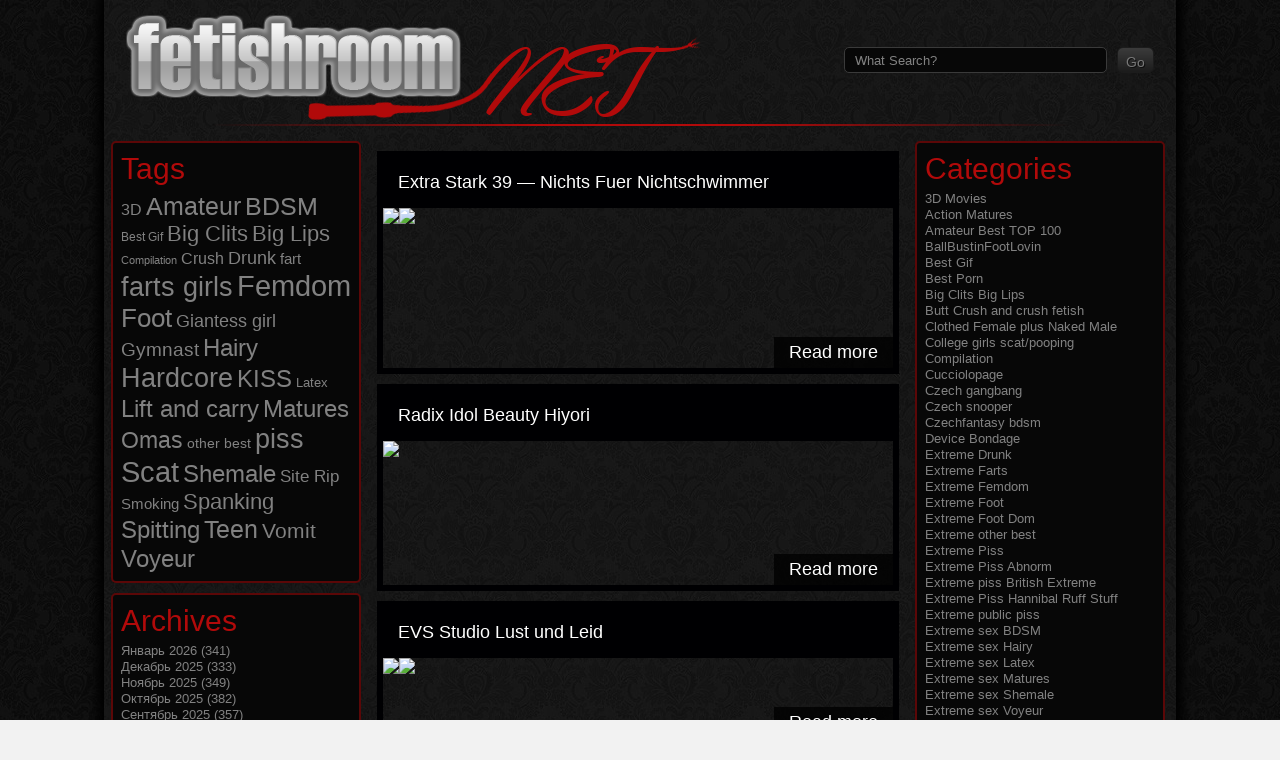

--- FILE ---
content_type: text/html; charset=UTF-8
request_url: http://fetishroom.net/2010/10
body_size: 12429
content:
<!DOCTYPE html>
<head>
	<title>Октябрь, 2010 | Extreme porn tube, free sex videos and movies</title>

		<style>img:is([sizes="auto" i], [sizes^="auto," i]) { contain-intrinsic-size: 3000px 1500px }</style>
	
		<!-- All in One SEO 4.9.3 - aioseo.com -->
	<meta name="robots" content="noindex, max-image-preview:large" />
	<link rel="canonical" href="http://fetishroom.net/2010/10" />
	<link rel="next" href="http://fetishroom.net/2010/10/page/2" />
	<meta name="generator" content="All in One SEO (AIOSEO) 4.9.3" />
		<script type="application/ld+json" class="aioseo-schema">
			{"@context":"https:\/\/schema.org","@graph":[{"@type":"BreadcrumbList","@id":"http:\/\/fetishroom.net\/2010\/10#breadcrumblist","itemListElement":[{"@type":"ListItem","@id":"http:\/\/fetishroom.net#listItem","position":1,"name":"Home","item":"http:\/\/fetishroom.net","nextItem":{"@type":"ListItem","@id":"http:\/\/fetishroom.net\/2010#listItem","name":2010}},{"@type":"ListItem","@id":"http:\/\/fetishroom.net\/2010#listItem","position":2,"name":2010,"item":"http:\/\/fetishroom.net\/2010","nextItem":{"@type":"ListItem","@id":"http:\/\/fetishroom.net\/2010\/10#listItem","name":"10"},"previousItem":{"@type":"ListItem","@id":"http:\/\/fetishroom.net#listItem","name":"Home"}},{"@type":"ListItem","@id":"http:\/\/fetishroom.net\/2010\/10#listItem","position":3,"name":"10","previousItem":{"@type":"ListItem","@id":"http:\/\/fetishroom.net\/2010#listItem","name":2010}}]},{"@type":"CollectionPage","@id":"http:\/\/fetishroom.net\/2010\/10#collectionpage","url":"http:\/\/fetishroom.net\/2010\/10","name":"\u041e\u043a\u0442\u044f\u0431\u0440\u044c, 2010 | Extreme porn tube, free sex videos and movies","inLanguage":"ru-RU","isPartOf":{"@id":"http:\/\/fetishroom.net\/#website"},"breadcrumb":{"@id":"http:\/\/fetishroom.net\/2010\/10#breadcrumblist"}},{"@type":"Organization","@id":"http:\/\/fetishroom.net\/#organization","name":"Extreme porn tube, free sex videos and movies","description":"Download free adult videos and movies, clips and films. Only free sex in our porn tube.","url":"http:\/\/fetishroom.net\/"},{"@type":"WebSite","@id":"http:\/\/fetishroom.net\/#website","url":"http:\/\/fetishroom.net\/","name":"Extreme porn tube, free sex videos and movies","description":"Download free adult videos and movies, clips and films. Only free sex in our porn tube.","inLanguage":"ru-RU","publisher":{"@id":"http:\/\/fetishroom.net\/#organization"}}]}
		</script>
		<!-- All in One SEO -->

<link rel='dns-prefetch' href='//ajax.googleapis.com' />
<link rel='stylesheet' id='wp-block-library-css' href='http://fetishroom.net/wp-includes/css/dist/block-library/style.min.css?ver=6.7.4' type='text/css' media='all' />
<link rel='stylesheet' id='aioseo/css/src/vue/standalone/blocks/table-of-contents/global.scss-css' href='http://fetishroom.net/assets/plugins/all-in-one-seo-pack/dist/Lite/assets/css/table-of-contents/global.e90f6d47.css?ver=4.9.3' type='text/css' media='all' />
<style id='classic-theme-styles-inline-css' type='text/css'>
/*! This file is auto-generated */
.wp-block-button__link{color:#fff;background-color:#32373c;border-radius:9999px;box-shadow:none;text-decoration:none;padding:calc(.667em + 2px) calc(1.333em + 2px);font-size:1.125em}.wp-block-file__button{background:#32373c;color:#fff;text-decoration:none}
</style>
<style id='global-styles-inline-css' type='text/css'>
:root{--wp--preset--aspect-ratio--square: 1;--wp--preset--aspect-ratio--4-3: 4/3;--wp--preset--aspect-ratio--3-4: 3/4;--wp--preset--aspect-ratio--3-2: 3/2;--wp--preset--aspect-ratio--2-3: 2/3;--wp--preset--aspect-ratio--16-9: 16/9;--wp--preset--aspect-ratio--9-16: 9/16;--wp--preset--color--black: #000000;--wp--preset--color--cyan-bluish-gray: #abb8c3;--wp--preset--color--white: #ffffff;--wp--preset--color--pale-pink: #f78da7;--wp--preset--color--vivid-red: #cf2e2e;--wp--preset--color--luminous-vivid-orange: #ff6900;--wp--preset--color--luminous-vivid-amber: #fcb900;--wp--preset--color--light-green-cyan: #7bdcb5;--wp--preset--color--vivid-green-cyan: #00d084;--wp--preset--color--pale-cyan-blue: #8ed1fc;--wp--preset--color--vivid-cyan-blue: #0693e3;--wp--preset--color--vivid-purple: #9b51e0;--wp--preset--gradient--vivid-cyan-blue-to-vivid-purple: linear-gradient(135deg,rgba(6,147,227,1) 0%,rgb(155,81,224) 100%);--wp--preset--gradient--light-green-cyan-to-vivid-green-cyan: linear-gradient(135deg,rgb(122,220,180) 0%,rgb(0,208,130) 100%);--wp--preset--gradient--luminous-vivid-amber-to-luminous-vivid-orange: linear-gradient(135deg,rgba(252,185,0,1) 0%,rgba(255,105,0,1) 100%);--wp--preset--gradient--luminous-vivid-orange-to-vivid-red: linear-gradient(135deg,rgba(255,105,0,1) 0%,rgb(207,46,46) 100%);--wp--preset--gradient--very-light-gray-to-cyan-bluish-gray: linear-gradient(135deg,rgb(238,238,238) 0%,rgb(169,184,195) 100%);--wp--preset--gradient--cool-to-warm-spectrum: linear-gradient(135deg,rgb(74,234,220) 0%,rgb(151,120,209) 20%,rgb(207,42,186) 40%,rgb(238,44,130) 60%,rgb(251,105,98) 80%,rgb(254,248,76) 100%);--wp--preset--gradient--blush-light-purple: linear-gradient(135deg,rgb(255,206,236) 0%,rgb(152,150,240) 100%);--wp--preset--gradient--blush-bordeaux: linear-gradient(135deg,rgb(254,205,165) 0%,rgb(254,45,45) 50%,rgb(107,0,62) 100%);--wp--preset--gradient--luminous-dusk: linear-gradient(135deg,rgb(255,203,112) 0%,rgb(199,81,192) 50%,rgb(65,88,208) 100%);--wp--preset--gradient--pale-ocean: linear-gradient(135deg,rgb(255,245,203) 0%,rgb(182,227,212) 50%,rgb(51,167,181) 100%);--wp--preset--gradient--electric-grass: linear-gradient(135deg,rgb(202,248,128) 0%,rgb(113,206,126) 100%);--wp--preset--gradient--midnight: linear-gradient(135deg,rgb(2,3,129) 0%,rgb(40,116,252) 100%);--wp--preset--font-size--small: 13px;--wp--preset--font-size--medium: 20px;--wp--preset--font-size--large: 36px;--wp--preset--font-size--x-large: 42px;--wp--preset--spacing--20: 0.44rem;--wp--preset--spacing--30: 0.67rem;--wp--preset--spacing--40: 1rem;--wp--preset--spacing--50: 1.5rem;--wp--preset--spacing--60: 2.25rem;--wp--preset--spacing--70: 3.38rem;--wp--preset--spacing--80: 5.06rem;--wp--preset--shadow--natural: 6px 6px 9px rgba(0, 0, 0, 0.2);--wp--preset--shadow--deep: 12px 12px 50px rgba(0, 0, 0, 0.4);--wp--preset--shadow--sharp: 6px 6px 0px rgba(0, 0, 0, 0.2);--wp--preset--shadow--outlined: 6px 6px 0px -3px rgba(255, 255, 255, 1), 6px 6px rgba(0, 0, 0, 1);--wp--preset--shadow--crisp: 6px 6px 0px rgba(0, 0, 0, 1);}:where(.is-layout-flex){gap: 0.5em;}:where(.is-layout-grid){gap: 0.5em;}body .is-layout-flex{display: flex;}.is-layout-flex{flex-wrap: wrap;align-items: center;}.is-layout-flex > :is(*, div){margin: 0;}body .is-layout-grid{display: grid;}.is-layout-grid > :is(*, div){margin: 0;}:where(.wp-block-columns.is-layout-flex){gap: 2em;}:where(.wp-block-columns.is-layout-grid){gap: 2em;}:where(.wp-block-post-template.is-layout-flex){gap: 1.25em;}:where(.wp-block-post-template.is-layout-grid){gap: 1.25em;}.has-black-color{color: var(--wp--preset--color--black) !important;}.has-cyan-bluish-gray-color{color: var(--wp--preset--color--cyan-bluish-gray) !important;}.has-white-color{color: var(--wp--preset--color--white) !important;}.has-pale-pink-color{color: var(--wp--preset--color--pale-pink) !important;}.has-vivid-red-color{color: var(--wp--preset--color--vivid-red) !important;}.has-luminous-vivid-orange-color{color: var(--wp--preset--color--luminous-vivid-orange) !important;}.has-luminous-vivid-amber-color{color: var(--wp--preset--color--luminous-vivid-amber) !important;}.has-light-green-cyan-color{color: var(--wp--preset--color--light-green-cyan) !important;}.has-vivid-green-cyan-color{color: var(--wp--preset--color--vivid-green-cyan) !important;}.has-pale-cyan-blue-color{color: var(--wp--preset--color--pale-cyan-blue) !important;}.has-vivid-cyan-blue-color{color: var(--wp--preset--color--vivid-cyan-blue) !important;}.has-vivid-purple-color{color: var(--wp--preset--color--vivid-purple) !important;}.has-black-background-color{background-color: var(--wp--preset--color--black) !important;}.has-cyan-bluish-gray-background-color{background-color: var(--wp--preset--color--cyan-bluish-gray) !important;}.has-white-background-color{background-color: var(--wp--preset--color--white) !important;}.has-pale-pink-background-color{background-color: var(--wp--preset--color--pale-pink) !important;}.has-vivid-red-background-color{background-color: var(--wp--preset--color--vivid-red) !important;}.has-luminous-vivid-orange-background-color{background-color: var(--wp--preset--color--luminous-vivid-orange) !important;}.has-luminous-vivid-amber-background-color{background-color: var(--wp--preset--color--luminous-vivid-amber) !important;}.has-light-green-cyan-background-color{background-color: var(--wp--preset--color--light-green-cyan) !important;}.has-vivid-green-cyan-background-color{background-color: var(--wp--preset--color--vivid-green-cyan) !important;}.has-pale-cyan-blue-background-color{background-color: var(--wp--preset--color--pale-cyan-blue) !important;}.has-vivid-cyan-blue-background-color{background-color: var(--wp--preset--color--vivid-cyan-blue) !important;}.has-vivid-purple-background-color{background-color: var(--wp--preset--color--vivid-purple) !important;}.has-black-border-color{border-color: var(--wp--preset--color--black) !important;}.has-cyan-bluish-gray-border-color{border-color: var(--wp--preset--color--cyan-bluish-gray) !important;}.has-white-border-color{border-color: var(--wp--preset--color--white) !important;}.has-pale-pink-border-color{border-color: var(--wp--preset--color--pale-pink) !important;}.has-vivid-red-border-color{border-color: var(--wp--preset--color--vivid-red) !important;}.has-luminous-vivid-orange-border-color{border-color: var(--wp--preset--color--luminous-vivid-orange) !important;}.has-luminous-vivid-amber-border-color{border-color: var(--wp--preset--color--luminous-vivid-amber) !important;}.has-light-green-cyan-border-color{border-color: var(--wp--preset--color--light-green-cyan) !important;}.has-vivid-green-cyan-border-color{border-color: var(--wp--preset--color--vivid-green-cyan) !important;}.has-pale-cyan-blue-border-color{border-color: var(--wp--preset--color--pale-cyan-blue) !important;}.has-vivid-cyan-blue-border-color{border-color: var(--wp--preset--color--vivid-cyan-blue) !important;}.has-vivid-purple-border-color{border-color: var(--wp--preset--color--vivid-purple) !important;}.has-vivid-cyan-blue-to-vivid-purple-gradient-background{background: var(--wp--preset--gradient--vivid-cyan-blue-to-vivid-purple) !important;}.has-light-green-cyan-to-vivid-green-cyan-gradient-background{background: var(--wp--preset--gradient--light-green-cyan-to-vivid-green-cyan) !important;}.has-luminous-vivid-amber-to-luminous-vivid-orange-gradient-background{background: var(--wp--preset--gradient--luminous-vivid-amber-to-luminous-vivid-orange) !important;}.has-luminous-vivid-orange-to-vivid-red-gradient-background{background: var(--wp--preset--gradient--luminous-vivid-orange-to-vivid-red) !important;}.has-very-light-gray-to-cyan-bluish-gray-gradient-background{background: var(--wp--preset--gradient--very-light-gray-to-cyan-bluish-gray) !important;}.has-cool-to-warm-spectrum-gradient-background{background: var(--wp--preset--gradient--cool-to-warm-spectrum) !important;}.has-blush-light-purple-gradient-background{background: var(--wp--preset--gradient--blush-light-purple) !important;}.has-blush-bordeaux-gradient-background{background: var(--wp--preset--gradient--blush-bordeaux) !important;}.has-luminous-dusk-gradient-background{background: var(--wp--preset--gradient--luminous-dusk) !important;}.has-pale-ocean-gradient-background{background: var(--wp--preset--gradient--pale-ocean) !important;}.has-electric-grass-gradient-background{background: var(--wp--preset--gradient--electric-grass) !important;}.has-midnight-gradient-background{background: var(--wp--preset--gradient--midnight) !important;}.has-small-font-size{font-size: var(--wp--preset--font-size--small) !important;}.has-medium-font-size{font-size: var(--wp--preset--font-size--medium) !important;}.has-large-font-size{font-size: var(--wp--preset--font-size--large) !important;}.has-x-large-font-size{font-size: var(--wp--preset--font-size--x-large) !important;}
:where(.wp-block-post-template.is-layout-flex){gap: 1.25em;}:where(.wp-block-post-template.is-layout-grid){gap: 1.25em;}
:where(.wp-block-columns.is-layout-flex){gap: 2em;}:where(.wp-block-columns.is-layout-grid){gap: 2em;}
:root :where(.wp-block-pullquote){font-size: 1.5em;line-height: 1.6;}
</style>
<link rel='stylesheet' id='taxopress-frontend-css-css' href='http://fetishroom.net/assets/plugins/simple-tags/assets/frontend/css/frontend.css?ver=3.44.0' type='text/css' media='all' />
<script type="text/javascript" src="http://ajax.googleapis.com/ajax/libs/jquery/1.8.3/jquery.min.js?ver=6.7.4" id="jquery-js"></script>
<script type="text/javascript" src="http://fetishroom.net/assets/plugins/simple-tags/assets/frontend/js/frontend.js?ver=3.44.0" id="taxopress-frontend-js-js"></script>
<link rel="https://api.w.org/" href="http://fetishroom.net/wp-json/" />
	<!-- image -->
	<link rel="icon" type="image/x-icon" href="favicon.ico?v.2">

	<!-- css -->
	<link rel="stylesheet" href="http://fetishroom.net/assets/themes/fetishroom/style.css" type="text/css">

	<!-- js -->
	<!--[if lt IE 9]><script src="http://html5shiv.googlecode.com/svn/trunk/html5.js"></script><![endif]-->
	<!--[if lt IE 9]><script src="http://ie7-js.googlecode.com/svn/version/2.1(beta4)/IE9.js"></script><![endif]-->
	<script src="http://fetishroom.net/assets/themes/fetishroom/js/extreme18xxx-init.js"></script>
</head>
<body>
	<div class="cont">
		<header class="clear">
			<div class="search-wrap">
				<form role="search" method="get" id="searchform" action="http://fetishroom.net/">
	<input type="text" value="" name="s" id="s" placeholder="What Search?"/>
	<input type="submit" id="searchsubmit" value="Go"/>
</form>			</div>
			<a class="logo" href="/"></a>
		</header><!-- /HEADER -->
	<main class="clear">
		<aside class="sidebar left-sidebar">
			<div id="tag_cloud-2" class="widget_tag_cloud widget clear"><h3 class="title">Tags</h3><div class="tagcloud"><a href="http://fetishroom.net/tag/3d" class="tag-cloud-link tag-link-128 tag-link-position-1" style="font-size: 11.895316804408pt;" aria-label="3D (40 элементов)">3D</a>
<a href="http://fetishroom.net/tag/amateur" class="tag-cloud-link tag-link-124 tag-link-position-2" style="font-size: 18.837465564738pt;" aria-label="Amateur (2&nbsp;547 элементов)">Amateur</a>
<a href="http://fetishroom.net/tag/bdsm" class="tag-cloud-link tag-link-104 tag-link-position-3" style="font-size: 18.528925619835pt;" aria-label="BDSM (2&nbsp;125 элементов)">BDSM</a>
<a href="http://fetishroom.net/tag/gif" class="tag-cloud-link tag-link-217 tag-link-position-4" style="font-size: 9.3498622589532pt;" aria-label="Best Gif (8 элементов)">Best Gif</a>
<a href="http://fetishroom.net/tag/big-clits" class="tag-cloud-link tag-link-102 tag-link-position-5" style="font-size: 16.484848484848pt;" aria-label="Big Clits (636 элементов)">Big Clits</a>
<a href="http://fetishroom.net/tag/big-lips" class="tag-cloud-link tag-link-103 tag-link-position-6" style="font-size: 16.484848484848pt;" aria-label="Big Lips (630 элементов)">Big Lips</a>
<a href="http://fetishroom.net/tag/compilation" class="tag-cloud-link tag-link-221 tag-link-position-7" style="font-size: 8pt;" aria-label="Compilation (3 элемента)">Compilation</a>
<a href="http://fetishroom.net/tag/crush" class="tag-cloud-link tag-link-205 tag-link-position-8" style="font-size: 12.280991735537pt;" aria-label="Crush (50 элементов)">Crush</a>
<a href="http://fetishroom.net/tag/drunk" class="tag-cloud-link tag-link-122 tag-link-position-9" style="font-size: 13.707988980716pt;" aria-label="Drunk (118 элементов)">Drunk</a>
<a href="http://fetishroom.net/tag/fart" class="tag-cloud-link tag-link-203 tag-link-position-10" style="font-size: 11.393939393939pt;" aria-label="fart (29 элементов)">fart</a>
<a href="http://fetishroom.net/tag/farts-girls" class="tag-cloud-link tag-link-105 tag-link-position-11" style="font-size: 20.03305785124pt;" aria-label="farts girls (5&nbsp;285 элементов)">farts girls</a>
<a href="http://fetishroom.net/tag/femdom" class="tag-cloud-link tag-link-215 tag-link-position-12" style="font-size: 22pt;" aria-label="Femdom (16&nbsp;865 элементов)">Femdom</a>
<a href="http://fetishroom.net/tag/foot" class="tag-cloud-link tag-link-108 tag-link-position-13" style="font-size: 19.724517906336pt;" aria-label="Foot (4&nbsp;361 элемент)">Foot</a>
<a href="http://fetishroom.net/tag/giantess-girl" class="tag-cloud-link tag-link-201 tag-link-position-14" style="font-size: 13.245179063361pt;" aria-label="Giantess girl (91 элемент)">Giantess girl</a>
<a href="http://fetishroom.net/tag/gymnast" class="tag-cloud-link tag-link-220 tag-link-position-15" style="font-size: 14.055096418733pt;" aria-label="Gymnast (148 элементов)">Gymnast</a>
<a href="http://fetishroom.net/tag/hairy" class="tag-cloud-link tag-link-110 tag-link-position-16" style="font-size: 18.104683195592pt;" aria-label="Hairy (1&nbsp;663 элемента)">Hairy</a>
<a href="http://fetishroom.net/tag/hardcore" class="tag-cloud-link tag-link-208 tag-link-position-17" style="font-size: 20.148760330579pt;" aria-label="Hardcore (5&nbsp;603 элемента)">Hardcore</a>
<a href="http://fetishroom.net/tag/kiss" class="tag-cloud-link tag-link-180 tag-link-position-18" style="font-size: 17.911845730028pt;" aria-label="KISS (1&nbsp;483 элемента)">KISS</a>
<a href="http://fetishroom.net/tag/latex" class="tag-cloud-link tag-link-114 tag-link-position-19" style="font-size: 9.5426997245179pt;" aria-label="Latex (9 элементов)">Latex</a>
<a href="http://fetishroom.net/tag/lift-and-carry" class="tag-cloud-link tag-link-212 tag-link-position-20" style="font-size: 18.143250688705pt;" aria-label="Lift and carry (1&nbsp;679 элементов)">Lift and carry</a>
<a href="http://fetishroom.net/tag/matures" class="tag-cloud-link tag-link-101 tag-link-position-21" style="font-size: 18.104683195592pt;" aria-label="Matures (1&nbsp;670 элементов)">Matures</a>
<a href="http://fetishroom.net/tag/omas" class="tag-cloud-link tag-link-109 tag-link-position-22" style="font-size: 17.371900826446pt;" aria-label="Omas (1&nbsp;067 элементов)">Omas</a>
<a href="http://fetishroom.net/tag/other-best" class="tag-cloud-link tag-link-209 tag-link-position-23" style="font-size: 10.62258953168pt;" aria-label="other best (18 элементов)">other best</a>
<a href="http://fetishroom.net/tag/piss" class="tag-cloud-link tag-link-100 tag-link-position-24" style="font-size: 20.611570247934pt;" aria-label="piss (7&nbsp;363 элемента)">piss</a>
<a href="http://fetishroom.net/tag/scat" class="tag-cloud-link tag-link-216 tag-link-position-25" style="font-size: 21.575757575758pt;" aria-label="Scat (13&nbsp;278 элементов)">Scat</a>
<a href="http://fetishroom.net/tag/shemale" class="tag-cloud-link tag-link-111 tag-link-position-26" style="font-size: 18.297520661157pt;" aria-label="Shemale (1&nbsp;877 элементов)">Shemale</a>
<a href="http://fetishroom.net/tag/site-rip" class="tag-cloud-link tag-link-219 tag-link-position-27" style="font-size: 12.743801652893pt;" aria-label="Site Rip (66 элементов)">Site Rip</a>
<a href="http://fetishroom.net/tag/smoking" class="tag-cloud-link tag-link-126 tag-link-position-28" style="font-size: 11.316804407713pt;" aria-label="Smoking (28 элементов)">Smoking</a>
<a href="http://fetishroom.net/tag/spanking" class="tag-cloud-link tag-link-107 tag-link-position-29" style="font-size: 16.330578512397pt;" aria-label="Spanking (572 элемента)">Spanking</a>
<a href="http://fetishroom.net/tag/spitting" class="tag-cloud-link tag-link-185 tag-link-position-30" style="font-size: 18.143250688705pt;" aria-label="Spitting (1&nbsp;708 элементов)">Spitting</a>
<a href="http://fetishroom.net/tag/teen" class="tag-cloud-link tag-link-112 tag-link-position-31" style="font-size: 18.644628099174pt;" aria-label="Teen (2&nbsp;300 элементов)">Teen</a>
<a href="http://fetishroom.net/tag/vomit" class="tag-cloud-link tag-link-218 tag-link-position-32" style="font-size: 15.867768595041pt;" aria-label="Vomit (431 элемент)">Vomit</a>
<a href="http://fetishroom.net/tag/voyeur" class="tag-cloud-link tag-link-131 tag-link-position-33" style="font-size: 18.181818181818pt;" aria-label="Voyeur (1&nbsp;718 элементов)">Voyeur</a></div>
</div><div id="archives-3" class="widget_archive widget clear"><h3 class="title">Archives</h3>
			<ul>
					<li><a href='http://fetishroom.net/2026/01'>Январь 2026</a>&nbsp;(341)</li>
	<li><a href='http://fetishroom.net/2025/12'>Декабрь 2025</a>&nbsp;(333)</li>
	<li><a href='http://fetishroom.net/2025/11'>Ноябрь 2025</a>&nbsp;(349)</li>
	<li><a href='http://fetishroom.net/2025/10'>Октябрь 2025</a>&nbsp;(382)</li>
	<li><a href='http://fetishroom.net/2025/09'>Сентябрь 2025</a>&nbsp;(357)</li>
	<li><a href='http://fetishroom.net/2025/08'>Август 2025</a>&nbsp;(406)</li>
	<li><a href='http://fetishroom.net/2025/07'>Июль 2025</a>&nbsp;(394)</li>
	<li><a href='http://fetishroom.net/2025/06'>Июнь 2025</a>&nbsp;(340)</li>
	<li><a href='http://fetishroom.net/2025/05'>Май 2025</a>&nbsp;(265)</li>
	<li><a href='http://fetishroom.net/2025/04'>Апрель 2025</a>&nbsp;(268)</li>
	<li><a href='http://fetishroom.net/2025/03'>Март 2025</a>&nbsp;(304)</li>
	<li><a href='http://fetishroom.net/2025/02'>Февраль 2025</a>&nbsp;(311)</li>
	<li><a href='http://fetishroom.net/2025/01'>Январь 2025</a>&nbsp;(316)</li>
	<li><a href='http://fetishroom.net/2024/12'>Декабрь 2024</a>&nbsp;(267)</li>
	<li><a href='http://fetishroom.net/2024/11'>Ноябрь 2024</a>&nbsp;(265)</li>
	<li><a href='http://fetishroom.net/2024/10'>Октябрь 2024</a>&nbsp;(307)</li>
	<li><a href='http://fetishroom.net/2024/09'>Сентябрь 2024</a>&nbsp;(359)</li>
	<li><a href='http://fetishroom.net/2024/08'>Август 2024</a>&nbsp;(325)</li>
	<li><a href='http://fetishroom.net/2024/07'>Июль 2024</a>&nbsp;(390)</li>
	<li><a href='http://fetishroom.net/2024/06'>Июнь 2024</a>&nbsp;(281)</li>
	<li><a href='http://fetishroom.net/2024/05'>Май 2024</a>&nbsp;(325)</li>
	<li><a href='http://fetishroom.net/2024/04'>Апрель 2024</a>&nbsp;(319)</li>
	<li><a href='http://fetishroom.net/2024/03'>Март 2024</a>&nbsp;(311)</li>
	<li><a href='http://fetishroom.net/2024/02'>Февраль 2024</a>&nbsp;(369)</li>
	<li><a href='http://fetishroom.net/2024/01'>Январь 2024</a>&nbsp;(379)</li>
	<li><a href='http://fetishroom.net/2023/12'>Декабрь 2023</a>&nbsp;(287)</li>
	<li><a href='http://fetishroom.net/2023/11'>Ноябрь 2023</a>&nbsp;(336)</li>
	<li><a href='http://fetishroom.net/2023/10'>Октябрь 2023</a>&nbsp;(303)</li>
	<li><a href='http://fetishroom.net/2023/09'>Сентябрь 2023</a>&nbsp;(317)</li>
	<li><a href='http://fetishroom.net/2023/08'>Август 2023</a>&nbsp;(355)</li>
	<li><a href='http://fetishroom.net/2023/07'>Июль 2023</a>&nbsp;(393)</li>
	<li><a href='http://fetishroom.net/2023/06'>Июнь 2023</a>&nbsp;(360)</li>
	<li><a href='http://fetishroom.net/2023/05'>Май 2023</a>&nbsp;(298)</li>
	<li><a href='http://fetishroom.net/2023/04'>Апрель 2023</a>&nbsp;(332)</li>
	<li><a href='http://fetishroom.net/2023/03'>Март 2023</a>&nbsp;(297)</li>
	<li><a href='http://fetishroom.net/2023/02'>Февраль 2023</a>&nbsp;(308)</li>
	<li><a href='http://fetishroom.net/2023/01'>Январь 2023</a>&nbsp;(316)</li>
	<li><a href='http://fetishroom.net/2022/12'>Декабрь 2022</a>&nbsp;(306)</li>
	<li><a href='http://fetishroom.net/2022/11'>Ноябрь 2022</a>&nbsp;(279)</li>
	<li><a href='http://fetishroom.net/2022/10'>Октябрь 2022</a>&nbsp;(301)</li>
	<li><a href='http://fetishroom.net/2022/09'>Сентябрь 2022</a>&nbsp;(351)</li>
	<li><a href='http://fetishroom.net/2022/08'>Август 2022</a>&nbsp;(305)</li>
	<li><a href='http://fetishroom.net/2022/07'>Июль 2022</a>&nbsp;(330)</li>
	<li><a href='http://fetishroom.net/2022/06'>Июнь 2022</a>&nbsp;(328)</li>
	<li><a href='http://fetishroom.net/2022/05'>Май 2022</a>&nbsp;(271)</li>
	<li><a href='http://fetishroom.net/2022/04'>Апрель 2022</a>&nbsp;(340)</li>
	<li><a href='http://fetishroom.net/2022/03'>Март 2022</a>&nbsp;(346)</li>
	<li><a href='http://fetishroom.net/2022/02'>Февраль 2022</a>&nbsp;(253)</li>
	<li><a href='http://fetishroom.net/2022/01'>Январь 2022</a>&nbsp;(191)</li>
	<li><a href='http://fetishroom.net/2021/12'>Декабрь 2021</a>&nbsp;(193)</li>
	<li><a href='http://fetishroom.net/2021/11'>Ноябрь 2021</a>&nbsp;(251)</li>
	<li><a href='http://fetishroom.net/2021/10'>Октябрь 2021</a>&nbsp;(241)</li>
	<li><a href='http://fetishroom.net/2021/09'>Сентябрь 2021</a>&nbsp;(256)</li>
	<li><a href='http://fetishroom.net/2021/08'>Август 2021</a>&nbsp;(284)</li>
	<li><a href='http://fetishroom.net/2021/07'>Июль 2021</a>&nbsp;(262)</li>
	<li><a href='http://fetishroom.net/2021/06'>Июнь 2021</a>&nbsp;(309)</li>
	<li><a href='http://fetishroom.net/2021/05'>Май 2021</a>&nbsp;(214)</li>
	<li><a href='http://fetishroom.net/2021/04'>Апрель 2021</a>&nbsp;(270)</li>
	<li><a href='http://fetishroom.net/2021/03'>Март 2021</a>&nbsp;(299)</li>
	<li><a href='http://fetishroom.net/2021/02'>Февраль 2021</a>&nbsp;(312)</li>
	<li><a href='http://fetishroom.net/2021/01'>Январь 2021</a>&nbsp;(301)</li>
	<li><a href='http://fetishroom.net/2020/12'>Декабрь 2020</a>&nbsp;(252)</li>
	<li><a href='http://fetishroom.net/2020/11'>Ноябрь 2020</a>&nbsp;(278)</li>
	<li><a href='http://fetishroom.net/2020/10'>Октябрь 2020</a>&nbsp;(292)</li>
	<li><a href='http://fetishroom.net/2020/09'>Сентябрь 2020</a>&nbsp;(275)</li>
	<li><a href='http://fetishroom.net/2020/08'>Август 2020</a>&nbsp;(295)</li>
	<li><a href='http://fetishroom.net/2020/07'>Июль 2020</a>&nbsp;(340)</li>
	<li><a href='http://fetishroom.net/2020/06'>Июнь 2020</a>&nbsp;(328)</li>
	<li><a href='http://fetishroom.net/2020/05'>Май 2020</a>&nbsp;(327)</li>
	<li><a href='http://fetishroom.net/2020/04'>Апрель 2020</a>&nbsp;(315)</li>
	<li><a href='http://fetishroom.net/2020/03'>Март 2020</a>&nbsp;(327)</li>
	<li><a href='http://fetishroom.net/2020/02'>Февраль 2020</a>&nbsp;(262)</li>
	<li><a href='http://fetishroom.net/2020/01'>Январь 2020</a>&nbsp;(265)</li>
	<li><a href='http://fetishroom.net/2019/12'>Декабрь 2019</a>&nbsp;(279)</li>
	<li><a href='http://fetishroom.net/2019/11'>Ноябрь 2019</a>&nbsp;(272)</li>
	<li><a href='http://fetishroom.net/2019/10'>Октябрь 2019</a>&nbsp;(275)</li>
	<li><a href='http://fetishroom.net/2019/09'>Сентябрь 2019</a>&nbsp;(251)</li>
	<li><a href='http://fetishroom.net/2019/08'>Август 2019</a>&nbsp;(285)</li>
	<li><a href='http://fetishroom.net/2019/07'>Июль 2019</a>&nbsp;(308)</li>
	<li><a href='http://fetishroom.net/2019/06'>Июнь 2019</a>&nbsp;(265)</li>
	<li><a href='http://fetishroom.net/2019/05'>Май 2019</a>&nbsp;(338)</li>
	<li><a href='http://fetishroom.net/2019/04'>Апрель 2019</a>&nbsp;(434)</li>
	<li><a href='http://fetishroom.net/2019/03'>Март 2019</a>&nbsp;(300)</li>
	<li><a href='http://fetishroom.net/2019/02'>Февраль 2019</a>&nbsp;(268)</li>
	<li><a href='http://fetishroom.net/2019/01'>Январь 2019</a>&nbsp;(301)</li>
	<li><a href='http://fetishroom.net/2018/12'>Декабрь 2018</a>&nbsp;(281)</li>
	<li><a href='http://fetishroom.net/2018/11'>Ноябрь 2018</a>&nbsp;(298)</li>
	<li><a href='http://fetishroom.net/2018/10'>Октябрь 2018</a>&nbsp;(273)</li>
	<li><a href='http://fetishroom.net/2018/09'>Сентябрь 2018</a>&nbsp;(255)</li>
	<li><a href='http://fetishroom.net/2018/08'>Август 2018</a>&nbsp;(293)</li>
	<li><a href='http://fetishroom.net/2018/07'>Июль 2018</a>&nbsp;(334)</li>
	<li><a href='http://fetishroom.net/2018/06'>Июнь 2018</a>&nbsp;(226)</li>
	<li><a href='http://fetishroom.net/2018/05'>Май 2018</a>&nbsp;(235)</li>
	<li><a href='http://fetishroom.net/2018/04'>Апрель 2018</a>&nbsp;(248)</li>
	<li><a href='http://fetishroom.net/2018/03'>Март 2018</a>&nbsp;(200)</li>
	<li><a href='http://fetishroom.net/2018/02'>Февраль 2018</a>&nbsp;(194)</li>
	<li><a href='http://fetishroom.net/2018/01'>Январь 2018</a>&nbsp;(199)</li>
	<li><a href='http://fetishroom.net/2017/12'>Декабрь 2017</a>&nbsp;(177)</li>
	<li><a href='http://fetishroom.net/2017/11'>Ноябрь 2017</a>&nbsp;(189)</li>
	<li><a href='http://fetishroom.net/2017/10'>Октябрь 2017</a>&nbsp;(203)</li>
	<li><a href='http://fetishroom.net/2017/09'>Сентябрь 2017</a>&nbsp;(174)</li>
	<li><a href='http://fetishroom.net/2017/08'>Август 2017</a>&nbsp;(199)</li>
	<li><a href='http://fetishroom.net/2017/07'>Июль 2017</a>&nbsp;(265)</li>
	<li><a href='http://fetishroom.net/2017/06'>Июнь 2017</a>&nbsp;(182)</li>
	<li><a href='http://fetishroom.net/2017/05'>Май 2017</a>&nbsp;(222)</li>
	<li><a href='http://fetishroom.net/2017/04'>Апрель 2017</a>&nbsp;(236)</li>
	<li><a href='http://fetishroom.net/2017/03'>Март 2017</a>&nbsp;(218)</li>
	<li><a href='http://fetishroom.net/2017/02'>Февраль 2017</a>&nbsp;(208)</li>
	<li><a href='http://fetishroom.net/2017/01'>Январь 2017</a>&nbsp;(343)</li>
	<li><a href='http://fetishroom.net/2016/12'>Декабрь 2016</a>&nbsp;(320)</li>
	<li><a href='http://fetishroom.net/2016/11'>Ноябрь 2016</a>&nbsp;(440)</li>
	<li><a href='http://fetishroom.net/2016/10'>Октябрь 2016</a>&nbsp;(505)</li>
	<li><a href='http://fetishroom.net/2016/09'>Сентябрь 2016</a>&nbsp;(487)</li>
	<li><a href='http://fetishroom.net/2016/08'>Август 2016</a>&nbsp;(607)</li>
	<li><a href='http://fetishroom.net/2016/07'>Июль 2016</a>&nbsp;(668)</li>
	<li><a href='http://fetishroom.net/2016/06'>Июнь 2016</a>&nbsp;(625)</li>
	<li><a href='http://fetishroom.net/2016/05'>Май 2016</a>&nbsp;(716)</li>
	<li><a href='http://fetishroom.net/2016/04'>Апрель 2016</a>&nbsp;(755)</li>
	<li><a href='http://fetishroom.net/2016/03'>Март 2016</a>&nbsp;(683)</li>
	<li><a href='http://fetishroom.net/2016/02'>Февраль 2016</a>&nbsp;(743)</li>
	<li><a href='http://fetishroom.net/2016/01'>Январь 2016</a>&nbsp;(809)</li>
	<li><a href='http://fetishroom.net/2015/12'>Декабрь 2015</a>&nbsp;(867)</li>
	<li><a href='http://fetishroom.net/2015/11'>Ноябрь 2015</a>&nbsp;(841)</li>
	<li><a href='http://fetishroom.net/2015/10'>Октябрь 2015</a>&nbsp;(767)</li>
	<li><a href='http://fetishroom.net/2015/09'>Сентябрь 2015</a>&nbsp;(580)</li>
	<li><a href='http://fetishroom.net/2015/08'>Август 2015</a>&nbsp;(512)</li>
	<li><a href='http://fetishroom.net/2015/07'>Июль 2015</a>&nbsp;(525)</li>
	<li><a href='http://fetishroom.net/2015/06'>Июнь 2015</a>&nbsp;(446)</li>
	<li><a href='http://fetishroom.net/2015/05'>Май 2015</a>&nbsp;(452)</li>
	<li><a href='http://fetishroom.net/2015/04'>Апрель 2015</a>&nbsp;(405)</li>
	<li><a href='http://fetishroom.net/2015/03'>Март 2015</a>&nbsp;(483)</li>
	<li><a href='http://fetishroom.net/2015/02'>Февраль 2015</a>&nbsp;(419)</li>
	<li><a href='http://fetishroom.net/2015/01'>Январь 2015</a>&nbsp;(455)</li>
	<li><a href='http://fetishroom.net/2014/12'>Декабрь 2014</a>&nbsp;(471)</li>
	<li><a href='http://fetishroom.net/2014/11'>Ноябрь 2014</a>&nbsp;(408)</li>
	<li><a href='http://fetishroom.net/2014/10'>Октябрь 2014</a>&nbsp;(461)</li>
	<li><a href='http://fetishroom.net/2014/09'>Сентябрь 2014</a>&nbsp;(437)</li>
	<li><a href='http://fetishroom.net/2014/08'>Август 2014</a>&nbsp;(442)</li>
	<li><a href='http://fetishroom.net/2014/07'>Июль 2014</a>&nbsp;(426)</li>
	<li><a href='http://fetishroom.net/2014/06'>Июнь 2014</a>&nbsp;(368)</li>
	<li><a href='http://fetishroom.net/2014/05'>Май 2014</a>&nbsp;(466)</li>
	<li><a href='http://fetishroom.net/2014/04'>Апрель 2014</a>&nbsp;(424)</li>
	<li><a href='http://fetishroom.net/2014/03'>Март 2014</a>&nbsp;(384)</li>
	<li><a href='http://fetishroom.net/2014/02'>Февраль 2014</a>&nbsp;(385)</li>
	<li><a href='http://fetishroom.net/2014/01'>Январь 2014</a>&nbsp;(429)</li>
	<li><a href='http://fetishroom.net/2013/12'>Декабрь 2013</a>&nbsp;(394)</li>
	<li><a href='http://fetishroom.net/2013/11'>Ноябрь 2013</a>&nbsp;(345)</li>
	<li><a href='http://fetishroom.net/2013/10'>Октябрь 2013</a>&nbsp;(393)</li>
	<li><a href='http://fetishroom.net/2013/09'>Сентябрь 2013</a>&nbsp;(351)</li>
	<li><a href='http://fetishroom.net/2013/08'>Август 2013</a>&nbsp;(345)</li>
	<li><a href='http://fetishroom.net/2013/07'>Июль 2013</a>&nbsp;(423)</li>
	<li><a href='http://fetishroom.net/2013/06'>Июнь 2013</a>&nbsp;(318)</li>
	<li><a href='http://fetishroom.net/2013/05'>Май 2013</a>&nbsp;(328)</li>
	<li><a href='http://fetishroom.net/2013/04'>Апрель 2013</a>&nbsp;(364)</li>
	<li><a href='http://fetishroom.net/2013/03'>Март 2013</a>&nbsp;(365)</li>
	<li><a href='http://fetishroom.net/2013/02'>Февраль 2013</a>&nbsp;(396)</li>
	<li><a href='http://fetishroom.net/2013/01'>Январь 2013</a>&nbsp;(491)</li>
	<li><a href='http://fetishroom.net/2012/12'>Декабрь 2012</a>&nbsp;(402)</li>
	<li><a href='http://fetishroom.net/2012/11'>Ноябрь 2012</a>&nbsp;(395)</li>
	<li><a href='http://fetishroom.net/2012/10'>Октябрь 2012</a>&nbsp;(419)</li>
	<li><a href='http://fetishroom.net/2012/09'>Сентябрь 2012</a>&nbsp;(422)</li>
	<li><a href='http://fetishroom.net/2012/08'>Август 2012</a>&nbsp;(438)</li>
	<li><a href='http://fetishroom.net/2012/07'>Июль 2012</a>&nbsp;(409)</li>
	<li><a href='http://fetishroom.net/2012/06'>Июнь 2012</a>&nbsp;(445)</li>
	<li><a href='http://fetishroom.net/2012/05'>Май 2012</a>&nbsp;(508)</li>
	<li><a href='http://fetishroom.net/2012/04'>Апрель 2012</a>&nbsp;(443)</li>
	<li><a href='http://fetishroom.net/2012/03'>Март 2012</a>&nbsp;(410)</li>
	<li><a href='http://fetishroom.net/2012/02'>Февраль 2012</a>&nbsp;(583)</li>
	<li><a href='http://fetishroom.net/2012/01'>Январь 2012</a>&nbsp;(419)</li>
	<li><a href='http://fetishroom.net/2011/12'>Декабрь 2011</a>&nbsp;(449)</li>
	<li><a href='http://fetishroom.net/2011/11'>Ноябрь 2011</a>&nbsp;(432)</li>
	<li><a href='http://fetishroom.net/2011/10'>Октябрь 2011</a>&nbsp;(467)</li>
	<li><a href='http://fetishroom.net/2011/09'>Сентябрь 2011</a>&nbsp;(233)</li>
	<li><a href='http://fetishroom.net/2011/08'>Август 2011</a>&nbsp;(377)</li>
	<li><a href='http://fetishroom.net/2011/07'>Июль 2011</a>&nbsp;(396)</li>
	<li><a href='http://fetishroom.net/2011/06'>Июнь 2011</a>&nbsp;(344)</li>
	<li><a href='http://fetishroom.net/2011/05'>Май 2011</a>&nbsp;(407)</li>
	<li><a href='http://fetishroom.net/2011/04'>Апрель 2011</a>&nbsp;(493)</li>
	<li><a href='http://fetishroom.net/2011/03'>Март 2011</a>&nbsp;(497)</li>
	<li><a href='http://fetishroom.net/2011/02'>Февраль 2011</a>&nbsp;(449)</li>
	<li><a href='http://fetishroom.net/2011/01'>Январь 2011</a>&nbsp;(476)</li>
	<li><a href='http://fetishroom.net/2010/12'>Декабрь 2010</a>&nbsp;(411)</li>
	<li><a href='http://fetishroom.net/2010/11'>Ноябрь 2010</a>&nbsp;(333)</li>
	<li><a href='http://fetishroom.net/2010/10' aria-current="page">Октябрь 2010</a>&nbsp;(326)</li>
	<li><a href='http://fetishroom.net/2010/09'>Сентябрь 2010</a>&nbsp;(260)</li>
	<li><a href='http://fetishroom.net/2010/08'>Август 2010</a>&nbsp;(340)</li>
	<li><a href='http://fetishroom.net/2010/07'>Июль 2010</a>&nbsp;(508)</li>
	<li><a href='http://fetishroom.net/2010/06'>Июнь 2010</a>&nbsp;(253)</li>
	<li><a href='http://fetishroom.net/2010/05'>Май 2010</a>&nbsp;(262)</li>
	<li><a href='http://fetishroom.net/2010/04'>Апрель 2010</a>&nbsp;(248)</li>
	<li><a href='http://fetishroom.net/2010/03'>Март 2010</a>&nbsp;(276)</li>
	<li><a href='http://fetishroom.net/2010/02'>Февраль 2010</a>&nbsp;(353)</li>
	<li><a href='http://fetishroom.net/2010/01'>Январь 2010</a>&nbsp;(84)</li>
	<li><a href='http://fetishroom.net/2009/12'>Декабрь 2009</a>&nbsp;(127)</li>
	<li><a href='http://fetishroom.net/2009/11'>Ноябрь 2009</a>&nbsp;(1)</li>
	<li><a href='http://fetishroom.net/2009/10'>Октябрь 2009</a>&nbsp;(1)</li>
	<li><a href='http://fetishroom.net/2009/09'>Сентябрь 2009</a>&nbsp;(8)</li>
	<li><a href='http://fetishroom.net/2009/07'>Июль 2009</a>&nbsp;(22)</li>
	<li><a href='http://fetishroom.net/2009/06'>Июнь 2009</a>&nbsp;(40)</li>
	<li><a href='http://fetishroom.net/2009/05'>Май 2009</a>&nbsp;(49)</li>
	<li><a href='http://fetishroom.net/2009/04'>Апрель 2009</a>&nbsp;(40)</li>
	<li><a href='http://fetishroom.net/2009/02'>Февраль 2009</a>&nbsp;(3)</li>
	<li><a href='http://fetishroom.net/1970/01'>Январь 1970</a>&nbsp;(62)</li>
	<li><a href='http://fetishroom.net/2026/01'> 0</a>&nbsp;(2)</li>
			</ul>

			</div><div id="nav_menu-2" class="widget_nav_menu widget clear"><h3 class="title">Pages</h3><div class="menu-stranicy-container"><ul id="menu-stranicy" class="menu"><li id="menu-item-52896" class="menu-item menu-item-type-post_type menu-item-object-page menu-item-52896"><a href="http://fetishroom.net/sitemap">Sitemap</a></li>
</ul></div></div><div id="text-3" class="widget_text widget clear"><h3 class="title">Counters</h3>			<div class="textwidget"><!--LiveInternet counter--><script type="text/javascript"><!--
document.write("<a href='//www.liveinternet.ru/click' "+
"target=_blank><img src='//counter.yadro.ru/hit?t41.6;r"+
escape(document.referrer)+((typeof(screen)=="undefined")?"":
";s"+screen.width+"*"+screen.height+"*"+(screen.colorDepth?
screen.colorDepth:screen.pixelDepth))+";u"+escape(document.URL)+
";"+Math.random()+
"' alt='' title='LiveInternet' "+
"border='0' width='31' height='31'><\/a>")
//--></script><!--/LiveInternet-->
</div>
		</div>		</aside>

		<article class="category">
							<ul>
											<li class="clear">
							<a href="http://fetishroom.net/2010/10/extra-stark-39-nichts-fuer-nichtschwimmer.html" class="clear">
								<h3 class="title">Extra Stark 39 &#8212; Nichts Fuer Nichtschwimmer</h3>
							</a>
							<div class="desc"><p><a href="http://user-12.imgfiles.ru/xmiuqk73jc.html"><img decoding="async" src="http://image.imgfiles.ru/user/xmiuqk73jc.jpg"></a></p>
<p><a href="http://user-12.imgfiles.ru/1m8i5a74y2.html"><img decoding="async" src="http://image.imgfiles.ru/user/1m8i5a74y2.jpg"></a></p>
<p><a href="http://oron.com/0dufxw81pai4/dbm_-_extra_stark_39_-_nichts_fuer_nichtschwimmer.avi.part01.rar.html"><b>part1</b></a><br /><a href="http://oron.com/ps9su1hwy0ti/dbm_-_extra_stark_39_-_nichts_fuer_nichtschwimmer.avi.part02.rar.html"><b>part2</b></a><br /><a href="http://oron.com/fbfhjg7tk53v/dbm_-_extra_stark_39_-_nichts_fuer_nichtschwimmer.avi.part03.rar.html"><b>part3</b></a><br /><a href="http://oron.com/13n3ef5eo2h4/dbm_-_extra_stark_39_-_nichts_fuer_nichtschwimmer.avi.part04.rar.html"><b>part4</b></a><br /><a href="http://oron.com/ayi35xdgup2p/dbm_-_extra_stark_39_-_nichts_fuer_nichtschwimmer.avi.part05.rar.html"><b>part5</b></a><br /><a href="http://oron.com/gxsqeziny790/dbm_-_extra_stark_39_-_nichts_fuer_nichtschwimmer.avi.part06.rar.html"><b>part6</b></a><br /><a href="http://oron.com/epwqd9kbzexi/dbm_-_extra_stark_39_-_nichts_fuer_nichtschwimmer.avi.part07.rar.html"><b>part7</b></a><br /><a href="http://oron.com/38wpgvsnpd6l/dbm_-_extra_stark_39_-_nichts_fuer_nichtschwimmer.avi.part08.rar.html"><b>part8</b></a><br /><a href="http://oron.com/997kdqtrstl8/dbm_-_extra_stark_39_-_nichts_fuer_nichtschwimmer.avi.part09.rar.html"><b>part9</b></a><br /><a href="http://oron.com/8mk5uxkuzno2/dbm_-_extra_stark_39_-_nichts_fuer_nichtschwimmer.avi.part10.rar.html"><b>part10</b></a></p>
</div>
							<a class="more" href="http://fetishroom.net/2010/10/extra-stark-39-nichts-fuer-nichtschwimmer.html">Read more</a>
						</li>
											<li class="clear">
							<a href="http://fetishroom.net/2010/10/radix-idol-beauty-hiyori.html" class="clear">
								<h3 class="title">Radix Idol Beauty Hiyori</h3>
							</a>
							<div class="desc"><p><a href="http://user-12.imgfiles.ru/xyiueru7qj.html"><img decoding="async" src="http://image.imgfiles.ru/user/xyiueru7qj.jpg"></a></p>
<p><a href="http://oron.com/1sdmf9v8m9fp/radix_idol_beauty_hiyori.wmv.part01.rar.html"><b>part1</b></a><br /><a href="http://oron.com/v446flp50cat/radix_idol_beauty_hiyori.wmv.part02.rar.html"><b>part2</b></a><br /><a href="http://oron.com/ybye638kdths/radix_idol_beauty_hiyori.wmv.part03.rar.html"><b>part3</b></a><br /><a href="http://oron.com/xdfduvm8nrdc/radix_idol_beauty_hiyori.wmv.part04.rar.html"><b>part4</b></a><br /><a href="http://oron.com/2bl7g41bl9md/radix_idol_beauty_hiyori.wmv.part05.rar.html"><b>part5</b></a><br /><a href="http://oron.com/d3hkpaxil3cy/radix_idol_beauty_hiyori.wmv.part06.rar.html"><b>part6</b></a><br /><a href="http://oron.com/i7r9v954s3iq/radix_idol_beauty_hiyori.wmv.part07.rar.html"><b>part7</b></a><br /><a href="http://oron.com/nei944ykz2j7/radix_idol_beauty_hiyori.wmv.part08.rar.html"><b>part8</b></a><br /><a href="http://oron.com/lx5p3t6l63be/radix_idol_beauty_hiyori.wmv.part09.rar.html"><b>part9</b></a></p>
</div>
							<a class="more" href="http://fetishroom.net/2010/10/radix-idol-beauty-hiyori.html">Read more</a>
						</li>
											<li class="clear">
							<a href="http://fetishroom.net/2010/10/evs-studio-lust-und-leid.html" class="clear">
								<h3 class="title">EVS Studio Lust und Leid</h3>
							</a>
							<div class="desc"><p><a href="http://user-12.imgfiles.ru/xy8uegethl.html"><img decoding="async" src="http://image.imgfiles.ru/user/xy8uegethl.jpg"></a></p>
<p><a href="http://user-12.imgfiles.ru/xm88eg48ki.html"><img decoding="async" src="http://image.imgfiles.ru/user/xm88eg48ki.jpg"></a></p>
<p><a href="http://oron.com/aeakbq7r03g7/Evs_Lust_Und_Leid.avi.part1.rar.html"><b>part1</b></a><br /><a href="http://oron.com/oii3zdsbksxe/Evs_Lust_Und_Leid.avi.part2.rar.html"><b>part2</b></a><br /><a href="http://oron.com/gzhu9btu8pzo/Evs_Lust_Und_Leid.avi.part3.rar.html"><b>part3</b></a><br /><a href="http://oron.com/wdon3mqtx4fk/Evs_Lust_Und_Leid.avi.part4.rar.html"><b>part4</b></a><br /><a href="http://oron.com/pikyyaba955k/Evs_Lust_Und_Leid.avi.part5.rar.html"><b>part5</b></a></p>
</div>
							<a class="more" href="http://fetishroom.net/2010/10/evs-studio-lust-und-leid.html">Read more</a>
						</li>
											<li class="clear">
							<a href="http://fetishroom.net/2010/10/mia-wmv132-16-mb001227.html" class="clear">
								<h3 class="title">Mia.wmv/132.16 MB/00:12:27</h3>
							</a>
							<div class="desc"><p><a href="http://user-12.imgfiles.ru/1y8iog64jc.html"><img decoding="async" src="http://image.imgfiles.ru/user/1y8iog64jc.jpg"></a></p>
<p><a href="http://user-12.imgfiles.ru/1ciie6gfwn.html"><img decoding="async" src="http://image.imgfiles.ru/user/1ciie6gfwn.jpg"></a></p>
<p><a href="http://oron.com/ibun2h7vyl1s/Mia.wmv.part1.rar.html">part1</a><br /><a href="http://oron.com/uq4adt44lpep/Mia.wmv.part2.rar.html">part2</a></p>
</div>
							<a class="more" href="http://fetishroom.net/2010/10/mia-wmv132-16-mb001227.html">Read more</a>
						</li>
											<li class="clear">
							<a href="http://fetishroom.net/2010/10/sandraann_26200_fpm_wmv_hd_1280x720_mfs-wmv264-48-mb001549.html" class="clear">
								<h3 class="title">SandraAnn_26200_FPM_WMV_HD_1280x720_MFS.wmv/264.48 MB/00:15:49</h3>
							</a>
							<div class="desc"><p>SANDRA ANN:    SANDRA ANN PLAYS STICKY FACE   Added on 2010-07-15</p>
<p><a href="http://www.imagebam.com/image/3459ee104542045"><img decoding="async" src="http://thumbnails19.imagebam.com/10455/3459ee104542045.jpg"></a><br /><a href="http://www.imagebam.com/image/32f9e3104542068"><img decoding="async" src="http://thumbnails35.imagebam.com/10455/32f9e3104542068.jpg"></a></p>
<p><a href="http://oron.com/r0oewahsl6m5/SandraAnn.part1.rar.html">part1</a><br /><a href="http://oron.com/szobjiaqncaz/SandraAnn.part2.rar.html">part2</a><br /><a href="http://oron.com/ja65iqdkvd39/SandraAnn.part3.rar.html">part3</a></p>
</div>
							<a class="more" href="http://fetishroom.net/2010/10/sandraann_26200_fpm_wmv_hd_1280x720_mfs-wmv264-48-mb001549.html">Read more</a>
						</li>
											<li class="clear">
							<a href="http://fetishroom.net/2010/10/bfm_0031a-wmv78-04-mb000520.html" class="clear">
								<h3 class="title">BFM_0031a.wmv/78.04 MB/00:05:20</h3>
							</a>
							<div class="desc"><p><a href="http://www.imagebam.com/image/f93d0d104538620"><img decoding="async" src="http://thumbnails19.imagebam.com/10454/f93d0d104538620.jpg"></a></p>
<p><a href="http://oron.com/5h1v75ka45f5/BFM_0031a.rar.html"><b>download</b></a></p>
</div>
							<a class="more" href="http://fetishroom.net/2010/10/bfm_0031a-wmv78-04-mb000520.html">Read more</a>
						</li>
											<li class="clear">
							<a href="http://fetishroom.net/2010/10/fucked-by-a-tranny-vol-3.html" class="clear">
								<h3 class="title">Fucked By A Tranny Vol. 3</h3>
							</a>
							<div class="desc"><p><a href="http://user-12.imgfiles.ru/b288o58xve.html"><img decoding="async" src="http://image.imgfiles.ru/user/b288o58xve.jpg"></a></p>
<p><a href="http://user-12.imgfiles.ru/1muie582x9.html"><img decoding="async" src="http://image.imgfiles.ru/user/1muie582x9.jpg"></a></p>
<p><a href="http://oron.com/b570tdfqnw1q/FBATV3.part01.rar.html"><b>part1</b></a><br /><a href="http://oron.com/03flb4jbjt1w/FBATV3.part02.rar.html"><b>part2</b></a><br /><a href="http://oron.com/2umpvvsroh86/FBATV3.part03.rar.html"><b>part3</b></a><br /><a href="http://oron.com/shhupbupkvqg/FBATV3.part04.rar.html"><b>part4</b></a><br /><a href="http://oron.com/ni34jojysbjn/FBATV3.part05.rar.html"><b>part5</b></a><br /><a href="http://oron.com/qzbbporoi5km/FBATV3.part06.rar.html"><b>part6</b></a><br /><a href="http://oron.com/dd4mw1lir9d6/FBATV3.part07.rar.html"><b>part7</b></a><br /><a href="http://oron.com/v5pnzy98i20o/FBATV3.part08.rar.html"><b>part8</b></a><br /><a href="http://oron.com/g1fzdo6c6dkz/FBATV3.part09.rar.html"><b>part9</b></a><br /><a href="http://oron.com/6bsz4tiiq0ls/FBATV3.part10.rar.html"><b>part10</b></a><br /><a href="http://oron.com/ia2vv155qmj1/FBATV3.part11.rar.html"><b>part11</b></a><br /><a href="http://oron.com/1d6vd99cn6de/FBATV3.part12.rar.html"><b>part12</b></a><br /><a href="http://oron.com/f3x1qek2otdm/FBATV3.part13.rar.html"><b>part13</b></a><br /><a href="http://oron.com/pmi3rg97m0ds/FBATV3.part14.rar.html"><b>part14</b></a><br /><a href="http://oron.com/lfqyo2o4i1lz/FBATV3.part15.rar.html"><b>part15</b></a><br /><a href="http://oron.com/nril221xs4g9/FBATV3.part16.rar.html"><b>part16</b></a></p>
</div>
							<a class="more" href="http://fetishroom.net/2010/10/fucked-by-a-tranny-vol-3.html">Read more</a>
						</li>
											<li class="clear">
							<a href="http://fetishroom.net/2010/10/the-domina-files-22.html" class="clear">
								<h3 class="title">The Domina Files 22</h3>
							</a>
							<div class="desc"><p><a href="http://user-12.imgfiles.ru/b2i84f6bvy.html"><img decoding="async" src="http://image.imgfiles.ru/user/b2i84f6bvy.jpg"></a></p>
<p><a href="http://user-12.imgfiles.ru/1m8ieqgcyz.html"><img decoding="async" src="http://image.imgfiles.ru/user/1m8ieqgcyz.jpg"></a></p>
<p><a href="http://oron.com/a89loojvckg9/DF22.part1.rar.html"><b>part1</b></a><br /><a href="http://oron.com/etxxtc79697q/DF22.part2.rar.html"><b>part2</b></a><br /><a href="http://oron.com/c1fdi3e17b6y/DF22.part3.rar.html"><b>part3</b></a><br /><a href="http://oron.com/rhep0vuv243i/DF22.part4.rar.html"><b>part4</b></a><br /><a href="http://oron.com/hc2mhm2bexya/DF22.part5.rar.html"><b>part5</b></a><br /><a href="http://oron.com/b415tzl7gpos/DF22.part6.rar.html"><b>part6</b></a></p>
</div>
							<a class="more" href="http://fetishroom.net/2010/10/the-domina-files-22.html">Read more</a>
						</li>
											<li class="clear">
							<a href="http://fetishroom.net/2010/10/222_scat_8-avi-size-163-82-mb.html" class="clear">
								<h3 class="title">222_scat_8.avi, size 163.82 MB</h3>
							</a>
							<div class="desc"><p><a href="http://user-12.imgfiles.ru/byui4f5yf1.html"><img decoding="async" src="http://image.imgfiles.ru/user/byui4f5yf1.jpg"></a></p>
<p><a href="http://oron.com/uub1zp7r61d3/222_scat_8.part1.rar.html"><b>part1</b></a><br /><a href="http://oron.com/t98go6f15vqg/222_scat_8.part2.rar.html"><b>part2</b></a></p>
</div>
							<a class="more" href="http://fetishroom.net/2010/10/222_scat_8-avi-size-163-82-mb.html">Read more</a>
						</li>
											<li class="clear">
							<a href="http://fetishroom.net/2010/10/wiener-urin-swinger.html" class="clear">
								<h3 class="title">Wiener Urin Swinger</h3>
							</a>
							<div class="desc"><p><a href="http://user-12.imgfiles.ru/12ui4fe28z.html"><img decoding="async" src="http://image.imgfiles.ru/user/12ui4fe28z.jpg"></a><a href="http://user-12.imgfiles.ru/lci845oyvk.html"><img decoding="async" src="http://image.imgfiles.ru/user/lci845oyvk.jpg"></a></p>
<p>7 Madchen und 8 Manner machen eine gro?e Swinger Party mit Fisting, Ficken Pissing, Bukkake und eine Menge verruckter Spiele! Verpassen Sie nicht diese Party!</p>
<p><a href="http://user-12.imgfiles.ru/l2uu454nly.html"><img decoding="async" src="http://image.imgfiles.ru/user/l2uu454nly.jpg"></a><a href="http://user-12.imgfiles.ru/bci84qe3c3.html"><img decoding="async" src="http://image.imgfiles.ru/user/bci84qe3c3.jpg"></a></p>
<p><a href="http://oron.com/ed741rgq3ev5/Wiener_Urin_Swinger_CD.part1.rar.html"><b>part1</b></a><br /><a href="http://oron.com/wgaju58uggym/Wiener_Urin_Swinger_CD.part2.rar.html"><b>part2</b></a><br /><a href="http://oron.com/4vcagxgsh17n/Wiener_Urin_Swinger_CD.part3.rar.html"><b>part3</b></a><br /><a href="http://oron.com/wjqnvht11ewi/Wiener_Urin_Swinger_CD.part4.rar.html"><b>part4</b></a><br /><a href="http://oron.com/pkil7577tnre/Wiener_Urin_Swinger_CD.part5.rar.html"><b>part5</b></a><br /><a href="http://oron.com/ycqiw5xwp0gu/Wiener_Urin_Swinger_CD.part6.rar.html"><b>part6</b></a><br /><a href="http://oron.com/ypuotx4yknry/Wiener_Urin_Swinger_CD.part7.rar.html"><b>part7</b></a><br /><a href="http://oron.com/oq97o2smoynx/Wiener_Urin_Swinger_CD.part8.rar.html"><b>part8</b></a></p>
</div>
							<a class="more" href="http://fetishroom.net/2010/10/wiener-urin-swinger.html">Read more</a>
						</li>
									</ul>
					</article>

		<aside class="sidebar right-sidebar">
			<div id="categories-3" class="widget_categories widget clear"><h3 class="title">Categories</h3>
			<ul>
					<li class="cat-item cat-item-127"><a href="http://fetishroom.net/category/3d-movies">3D Movies</a>
</li>
	<li class="cat-item cat-item-38"><a href="http://fetishroom.net/category/action-matures">Action Matures</a>
</li>
	<li class="cat-item cat-item-123"><a href="http://fetishroom.net/category/amateur-best-top-100">Amateur Best TOP 100</a>
</li>
	<li class="cat-item cat-item-179"><a href="http://fetishroom.net/category/ballbustinfootlovin">BallBustinFootLovin</a>
</li>
	<li class="cat-item cat-item-106"><a href="http://fetishroom.net/category/gif">Best Gif</a>
</li>
	<li class="cat-item cat-item-214"><a href="http://fetishroom.net/category/best-porn">Best Porn</a>
</li>
	<li class="cat-item cat-item-39"><a href="http://fetishroom.net/category/big-clits-big-lips">Big Clits Big Lips</a>
</li>
	<li class="cat-item cat-item-204"><a href="http://fetishroom.net/category/butt-crush-and-crush-fetish">Butt Crush and crush fetish</a>
</li>
	<li class="cat-item cat-item-40"><a href="http://fetishroom.net/category/clothed-female-plus-naked-male">Clothed Female plus Naked Male</a>
</li>
	<li class="cat-item cat-item-41"><a href="http://fetishroom.net/category/college-girls-scatpooping">College girls scat/pooping</a>
</li>
	<li class="cat-item cat-item-153"><a href="http://fetishroom.net/category/compilation">Compilation</a>
</li>
	<li class="cat-item cat-item-145"><a href="http://fetishroom.net/category/cucciolopage">Cucciolopage</a>
</li>
	<li class="cat-item cat-item-195"><a href="http://fetishroom.net/category/czech-gangbang">Czech gangbang</a>
</li>
	<li class="cat-item cat-item-198"><a href="http://fetishroom.net/category/czech-snooper">Czech snooper</a>
</li>
	<li class="cat-item cat-item-190"><a href="http://fetishroom.net/category/czechfantasy-bdsm">Czechfantasy bdsm</a>
</li>
	<li class="cat-item cat-item-42"><a href="http://fetishroom.net/category/device-bondage">Device Bondage</a>
</li>
	<li class="cat-item cat-item-121"><a href="http://fetishroom.net/category/extreme-drunk">Extreme Drunk</a>
</li>
	<li class="cat-item cat-item-43"><a href="http://fetishroom.net/category/extreme-farts">Extreme Farts</a>
</li>
	<li class="cat-item cat-item-44"><a href="http://fetishroom.net/category/extreme-femdom">Extreme Femdom</a>
</li>
	<li class="cat-item cat-item-45"><a href="http://fetishroom.net/category/extreme-foot">Extreme Foot</a>
</li>
	<li class="cat-item cat-item-139"><a href="http://fetishroom.net/category/extreme-foot-dom">Extreme Foot Dom</a>
</li>
	<li class="cat-item cat-item-210"><a href="http://fetishroom.net/category/extreme-other-best">Extreme other best</a>
</li>
	<li class="cat-item cat-item-46"><a href="http://fetishroom.net/category/extreme-piss">Extreme Piss</a>
</li>
	<li class="cat-item cat-item-47"><a href="http://fetishroom.net/category/extreme-piss-abnorm">Extreme Piss Abnorm</a>
</li>
	<li class="cat-item cat-item-48"><a href="http://fetishroom.net/category/extreme-piss-british-extreme">Extreme piss British Extreme</a>
</li>
	<li class="cat-item cat-item-133"><a href="http://fetishroom.net/category/extreme-piss-hannibal-ruff-stuff">Extreme Piss Hannibal Ruff Stuff</a>
</li>
	<li class="cat-item cat-item-49"><a href="http://fetishroom.net/category/extreme-public-piss">Extreme public piss</a>
</li>
	<li class="cat-item cat-item-50"><a href="http://fetishroom.net/category/extreme-sex-bdsm">Extreme sex BDSM</a>
</li>
	<li class="cat-item cat-item-51"><a href="http://fetishroom.net/category/extreme-sex-hairy">Extreme sex Hairy</a>
</li>
	<li class="cat-item cat-item-52"><a href="http://fetishroom.net/category/extreme-sex-latex">Extreme sex Latex</a>
</li>
	<li class="cat-item cat-item-53"><a href="http://fetishroom.net/category/extreme-sex-matures">Extreme sex Matures</a>
</li>
	<li class="cat-item cat-item-54"><a href="http://fetishroom.net/category/extreme-sex-shemale">Extreme sex Shemale</a>
</li>
	<li class="cat-item cat-item-130"><a href="http://fetishroom.net/category/extreme-sex-voyeur">Extreme sex Voyeur</a>
</li>
	<li class="cat-item cat-item-125"><a href="http://fetishroom.net/category/extreme-smoking">Extreme Smoking</a>
</li>
	<li class="cat-item cat-item-55"><a href="http://fetishroom.net/category/extreme-sex-spanked-girl">Extreme Spanked Girl</a>
</li>
	<li class="cat-item cat-item-129"><a href="http://fetishroom.net/category/fart-disturrbia">Fart disturrbia</a>
</li>
	<li class="cat-item cat-item-166"><a href="http://fetishroom.net/category/fart-girlsgonegross">Fart girlsgonegross</a>
</li>
	<li class="cat-item cat-item-155"><a href="http://fetishroom.net/category/fartdom-site-rip">Fartdom Site Rip</a>
</li>
	<li class="cat-item cat-item-148"><a href="http://fetishroom.net/category/femanic">Femanic</a>
</li>
	<li class="cat-item cat-item-56"><a href="http://fetishroom.net/category/femdom">Femdom</a>
</li>
	<li class="cat-item cat-item-57"><a href="http://fetishroom.net/category/femdom-ass-and-pussy-worship">Femdom Ass and Pussy Worship</a>
</li>
	<li class="cat-item cat-item-165"><a href="http://fetishroom.net/category/femdom-beneathsoles-site-rip">Femdom BENEATHSOLES Site Rip</a>
</li>
	<li class="cat-item cat-item-58"><a href="http://fetishroom.net/category/femdom-best">Femdom Best</a>
</li>
	<li class="cat-item cat-item-159"><a href="http://fetishroom.net/category/femdom-bitches-femdom-site-rip">Femdom bitches-femdom Site Rip</a>
</li>
	<li class="cat-item cat-item-135"><a href="http://fetishroom.net/category/femdom-black-girls-white-slaves">Femdom Black Girls White Slaves</a>
</li>
	<li class="cat-item cat-item-59"><a href="http://fetishroom.net/category/femdom-collection-carmen-rivera">Femdom collection Carmen Rivera</a>
</li>
	<li class="cat-item cat-item-160"><a href="http://fetishroom.net/category/femdom-domina-moviesmadame-catarina">Femdom Domina Movies/Madame Catarina</a>
</li>
	<li class="cat-item cat-item-143"><a href="http://fetishroom.net/category/femdom-goddess-qing">Femdom goddess-qing</a>
</li>
	<li class="cat-item cat-item-161"><a href="http://fetishroom.net/category/femdom-kinkymistresses-site-rip">Femdom KINKYMISTRESSES Site Rip</a>
</li>
	<li class="cat-item cat-item-120"><a href="http://fetishroom.net/category/femdom-russian-mistress">Femdom Russian mistress</a>
</li>
	<li class="cat-item cat-item-170"><a href="http://fetishroom.net/category/femdom-strapon-tales">Femdom Strapon Tales</a>
</li>
	<li class="cat-item cat-item-173"><a href="http://fetishroom.net/category/femdom-the-strapon-site">Femdom THE-STRAPON-SITE</a>
</li>
	<li class="cat-item cat-item-60"><a href="http://fetishroom.net/category/femdomplastic-bag-smothering-collection">femdom/Plastic Bag smothering Collection</a>
</li>
	<li class="cat-item cat-item-61"><a href="http://fetishroom.net/category/footjobs-jb-video-pov-fuul">FootJobs JB Video. POV fuul</a>
</li>
	<li class="cat-item cat-item-63"><a href="http://fetishroom.net/category/full-matures">Full Matures</a>
</li>
	<li class="cat-item cat-item-200"><a href="http://fetishroom.net/category/giantess-girl-fetish">Giantess girl fetish</a>
</li>
	<li class="cat-item cat-item-184"><a href="http://fetishroom.net/category/girls-like-fetish">Girls Like Fetish</a>
</li>
	<li class="cat-item cat-item-191"><a href="http://fetishroom.net/category/goddess-brianna">Goddess Brianna</a>
</li>
	<li class="cat-item cat-item-152"><a href="http://fetishroom.net/category/gymnast">Gymnast</a>
</li>
	<li class="cat-item cat-item-177"><a href="http://fetishroom.net/category/hairy-ifeelmyself">Hairy Ifeelmyself</a>
</li>
	<li class="cat-item cat-item-64"><a href="http://fetishroom.net/category/hard-tied">Hard Tied</a>
</li>
	<li class="cat-item cat-item-65"><a href="http://fetishroom.net/category/holliwood-scat-amateur">Holliwood Scat Amateur</a>
</li>
	<li class="cat-item cat-item-66"><a href="http://fetishroom.net/category/hot-omas-50">Hot Omas 50+</a>
</li>
	<li class="cat-item cat-item-151"><a href="http://fetishroom.net/category/inthecrack-peeing-girls">InTheCrack peeing girls</a>
</li>
	<li class="cat-item cat-item-197"><a href="http://fetishroom.net/category/katespalace-femdom-scat">Katespalace Femdom Scat</a>
</li>
	<li class="cat-item cat-item-223"><a href="http://fetishroom.net/category/kissme-gir">KISSME GIR</a>
</li>
	<li class="cat-item cat-item-181"><a href="http://fetishroom.net/category/kissme-girl">KISSME GIRL</a>
</li>
	<li class="cat-item cat-item-174"><a href="http://fetishroom.net/category/ladies-fuck-gents-site-rip">Ladies Fuck Gents Site Rip</a>
</li>
	<li class="cat-item cat-item-67"><a href="http://fetishroom.net/category/leg-action">Leg Action</a>
</li>
	<li class="cat-item cat-item-213"><a href="http://fetishroom.net/category/lick-the-spittoon-clean">Lick the spittoon clean!</a>
</li>
	<li class="cat-item cat-item-211"><a href="http://fetishroom.net/category/lift-and-carry">Lift and carry</a>
</li>
	<li class="cat-item cat-item-175"><a href="http://fetishroom.net/category/madamesarka-femdom">MADAMESARKA Femdom</a>
</li>
	<li class="cat-item cat-item-68"><a href="http://fetishroom.net/category/maturedebutants">Maturedebutants</a>
</li>
	<li class="cat-item cat-item-171"><a href="http://fetishroom.net/category/matures-special-mature-movies">Matures SPECIAL-MATURE-MOVIES</a>
</li>
	<li class="cat-item cat-item-176"><a href="http://fetishroom.net/category/megapussylips">MEGAPUSSYLIPS</a>
</li>
	<li class="cat-item cat-item-141"><a href="http://fetishroom.net/category/miss-tiffany-siterip">Miss-tiffany SiteRip</a>
</li>
	<li class="cat-item cat-item-192"><a href="http://fetishroom.net/category/mistress-gaia-siterip-scat">Mistress Gaia (SiteRip Scat)</a>
</li>
	<li class="cat-item cat-item-69"><a href="http://fetishroom.net/category/moms-give-ass">Moms Give Ass</a>
</li>
	<li class="cat-item cat-item-70"><a href="http://fetishroom.net/category/momsgotcream">momsgotcream</a>
</li>
	<li class="cat-item cat-item-71"><a href="http://fetishroom.net/category/momsonfilm-amalia">Momsonfilm &#8212; Amalia</a>
</li>
	<li class="cat-item cat-item-144"><a href="http://fetishroom.net/category/needapee-site-rip">Needapee Site Rip</a>
</li>
	<li class="cat-item cat-item-1"><a href="http://fetishroom.net/category/news">News</a>
</li>
	<li class="cat-item cat-item-156"><a href="http://fetishroom.net/category/pantypoop-site-rip">PantyPoop &#8212; Site Rip</a>
</li>
	<li class="cat-item cat-item-72"><a href="http://fetishroom.net/category/pass">PASS</a>
</li>
	<li class="cat-item cat-item-140"><a href="http://fetishroom.net/category/pee-hunters">Pee Hunters</a>
</li>
	<li class="cat-item cat-item-150"><a href="http://fetishroom.net/category/peeasian">Peeasian</a>
</li>
	<li class="cat-item cat-item-193"><a href="http://fetishroom.net/category/pinkoshemales-siterip">Pinkoshemales SiteRip</a>
</li>
	<li class="cat-item cat-item-154"><a href="http://fetishroom.net/category/pisshunt">PissHunt</a>
</li>
	<li class="cat-item cat-item-138"><a href="http://fetishroom.net/category/pissing-in-action">Pissing In Action</a>
</li>
	<li class="cat-item cat-item-74"><a href="http://fetishroom.net/category/public-all-sex">Public All Sex</a>
</li>
	<li class="cat-item cat-item-75"><a href="http://fetishroom.net/category/rough-oral-sex">Rough Oral Sex</a>
</li>
	<li class="cat-item cat-item-76"><a href="http://fetishroom.net/category/russian-mom-valentina">Russian mom Valentina</a>
</li>
	<li class="cat-item cat-item-77"><a href="http://fetishroom.net/category/russian-scat">Russian scat</a>
</li>
	<li class="cat-item cat-item-78"><a href="http://fetishroom.net/category/scat">Scat</a>
</li>
	<li class="cat-item cat-item-157"><a href="http://fetishroom.net/category/scat-3d">SCAT 3D</a>
</li>
	<li class="cat-item cat-item-79"><a href="http://fetishroom.net/category/scat-best">Scat Best</a>
</li>
	<li class="cat-item cat-item-80"><a href="http://fetishroom.net/category/scat-best-vri">scat best VRI</a>
</li>
	<li class="cat-item cat-item-81"><a href="http://fetishroom.net/category/scat-chienne-mary">scat Chienne Mary</a>
</li>
	<li class="cat-item cat-item-82"><a href="http://fetishroom.net/category/scat-cowd">scat COWD</a>
</li>
	<li class="cat-item cat-item-83"><a href="http://fetishroom.net/category/scat-dogma">SCAT DOGMA</a>
</li>
	<li class="cat-item cat-item-132"><a href="http://fetishroom.net/category/scat-fap-v">scat fap-v</a>
</li>
	<li class="cat-item cat-item-84"><a href="http://fetishroom.net/category/scat-femdom-extreme">Scat Femdom Extreme</a>
</li>
	<li class="cat-item cat-item-116"><a href="http://fetishroom.net/category/scat-femdom-theater">Scat femdom-theater</a>
</li>
	<li class="cat-item cat-item-85"><a href="http://fetishroom.net/category/scat-full-siterips-packs-collection">SCAT Full SiteRip&#039;s Packs Collection</a>
</li>
	<li class="cat-item cat-item-168"><a href="http://fetishroom.net/category/scat-gs">Scat GS</a>
</li>
	<li class="cat-item cat-item-136"><a href="http://fetishroom.net/category/scat-hell-from-megascat">Scat Hell from MEGASCAT</a>
</li>
	<li class="cat-item cat-item-86"><a href="http://fetishroom.net/category/scat-japanese">Scat Japanese</a>
</li>
	<li class="cat-item cat-item-87"><a href="http://fetishroom.net/category/scat-japanese-jade-filth">Scat Japanese Jade Filth</a>
</li>
	<li class="cat-item cat-item-88"><a href="http://fetishroom.net/category/scat-japanese-wcm">Scat Japanese WCM</a>
</li>
	<li class="cat-item cat-item-89"><a href="http://fetishroom.net/category/scat-kaviar-amateur">Scat Kaviar Amateur</a>
</li>
	<li class="cat-item cat-item-162"><a href="http://fetishroom.net/category/scat-kaviar-babes-site-rip">Scat Kaviar-babes Site Rip</a>
</li>
	<li class="cat-item cat-item-163"><a href="http://fetishroom.net/category/scat-lightning-video-site-rip">Scat Lightning-Video Site Rip</a>
</li>
	<li class="cat-item cat-item-115"><a href="http://fetishroom.net/category/scat-masd">Scat MASD</a>
</li>
	<li class="cat-item cat-item-169"><a href="http://fetishroom.net/category/scat-miar0xxx">Scat MiaR0XxX</a>
</li>
	<li class="cat-item cat-item-90"><a href="http://fetishroom.net/category/scat-natural-girls-site-rip">Scat Natural Girls &#8212; Site Rip</a>
</li>
	<li class="cat-item cat-item-206"><a href="http://fetishroom.net/category/scat-poo-alexa">Scat Poo Alexa</a>
</li>
	<li class="cat-item cat-item-164"><a href="http://fetishroom.net/category/scat-scatoasis-full-siterip">Scat SCATOASIS FULL SiteRip</a>
</li>
	<li class="cat-item cat-item-91"><a href="http://fetishroom.net/category/scat-street-and-panty-kaviar">scat Street and Panty Kaviar</a>
</li>
	<li class="cat-item cat-item-92"><a href="http://fetishroom.net/category/scat-syonera-best">SCAT Syonera BEST</a>
</li>
	<li class="cat-item cat-item-93"><a href="http://fetishroom.net/category/scat-tatort-toilette">Scat Tatort Toilette</a>
</li>
	<li class="cat-item cat-item-113"><a href="http://fetishroom.net/category/scat-ugd">Scat UGD</a>
</li>
	<li class="cat-item cat-item-167"><a href="http://fetishroom.net/category/scat-ver0nika-m0ser">Scat VeR0NikА-М0SeR</a>
</li>
	<li class="cat-item cat-item-134"><a href="http://fetishroom.net/category/scat-videos-caviar-experience">Scat Videos Caviar experience</a>
</li>
	<li class="cat-item cat-item-94"><a href="http://fetishroom.net/category/scat-yapoos-market">Scat Yapoo&#039;s Market</a>
</li>
	<li class="cat-item cat-item-137"><a href="http://fetishroom.net/category/scat-rantyroor">Scat Раntyроор</a>
</li>
	<li class="cat-item cat-item-119"><a href="http://fetishroom.net/category/scat-partygirls">Scat-partygirls</a>
</li>
	<li class="cat-item cat-item-142"><a href="http://fetishroom.net/category/sexyfootgirls">sexyfootgirls</a>
</li>
	<li class="cat-item cat-item-95"><a href="http://fetishroom.net/category/shemales-fuck-girls">Shemales Fuck Girls</a>
</li>
	<li class="cat-item cat-item-118"><a href="http://fetishroom.net/category/site-rip">Site Rip</a>
</li>
	<li class="cat-item cat-item-149"><a href="http://fetishroom.net/category/sorority-house-toilet">Sorority House Toilet</a>
</li>
	<li class="cat-item cat-item-224"><a href="http://fetishroom.net/category/spitting">Spitting</a>
</li>
	<li class="cat-item cat-item-96"><a href="http://fetishroom.net/category/street-and-panty-pisser">Street and panty pisser</a>
</li>
	<li class="cat-item cat-item-194"><a href="http://fetishroom.net/category/subby-girls">Subby girls</a>
</li>
	<li class="cat-item cat-item-172"><a href="http://fetishroom.net/category/teens-foot-fetish">TEENS FOOT FETISH</a>
</li>
	<li class="cat-item cat-item-147"><a href="http://fetishroom.net/category/transsexual-domination">Transsexual Domination</a>
</li>
	<li class="cat-item cat-item-178"><a href="http://fetishroom.net/category/ultimatemixedwrestling">Ultimatemixedwrestling</a>
</li>
	<li class="cat-item cat-item-98"><a href="http://fetishroom.net/category/uncategorized">Uncategorized</a>
</li>
	<li class="cat-item cat-item-99"><a href="http://fetishroom.net/category/very-young-girls-18">Very Young Girls +18</a>
</li>
	<li class="cat-item cat-item-196"><a href="http://fetishroom.net/category/violet-doll">Violet Doll</a>
</li>
	<li class="cat-item cat-item-117"><a href="http://fetishroom.net/category/vomit">Vomit</a>
</li>
	<li class="cat-item cat-item-146"><a href="http://fetishroom.net/category/wettingherpanties">WettingHerPanties</a>
</li>
	<li class="cat-item cat-item-207"><a href="http://fetishroom.net/category/wild-party-girls-getting-hardcore">Wild Party Girls Getting Hardcore</a>
</li>
			</ul>

			</div><div id="text-5" class="widget_text widget clear"><h3 class="title">Friends</h3>			<div class="textwidget"><a href="http://planetsuzy.org/">Planetsuzy.org</a><br>
</div>
		</div>		</aside>

					<section class="pagination-wrap">
				<div class='pagination'>
<span class='current-page'>1</span><a class="page larger" href="http://fetishroom.net/2010/10/page/2">2</a><a class="page larger" href="http://fetishroom.net/2010/10/page/3">3</a><a class="page larger" href="http://fetishroom.net/2010/10/page/4">4</a><a class="page larger" href="http://fetishroom.net/2010/10/page/5">5</a><span class='extend'>...</span><a class="larger page" href="http://fetishroom.net/2010/10/page/10">10</a><a class="larger page" href="http://fetishroom.net/2010/10/page/20">20</a><a class="larger page" href="http://fetishroom.net/2010/10/page/30">30</a><span class='extend'>...</span><a class="next-link" rel="next" href="http://fetishroom.net/2010/10/page/2">»</a><a class="last" href="http://fetishroom.net/2010/10/page/33">Last</a>
</div>			</section>
			</main><!-- /MAIN -->


		<footer class="clear">
			<div class="copy"></div>
			<a href="/" class="logo"></a>
			<div class="desc">Extreme porn tube, free sex videos and movies | Download free adult videos and movies, clips and films. Only free sex in our porn tube.</div>
		</footer><!-- /FOOTER -->

		<p id="back-top">
			<a href="#top">To top</a>
		</p>
	</div><!-- /cont -->
</body>

--- FILE ---
content_type: text/css
request_url: http://fetishroom.net/assets/themes/fetishroom/style.css
body_size: 3215
content:
/*
	Theme Name: Fetishroom
	Author: Xspire
	Author URI: http://xspire.ru/
	Version: 1.0
*/
@charset 'utf-8';
/* Global variable */
/* Main elements */
/* Input placeholder */
/* HEADER */
/* MAIN */
/* SITEMAP */
/* 404 */
/* FOOTER */
/* CONTENT FORMATTING */
a {
  color: #818181;
  text-decoration: none;
}
a:hover {
  color: #818181;
  text-decoration: underline;
}
img {
  border: none;
}
* {
  margin: 0;
  padding: 0;
  outline: none;
  box-sizing: border-box;
}
*:focus {
  outline: 0;
}
#searchsubmit {
  outline: 0;
}
#searchsubmit:focus {
  outline: none;
}
#searchsubmit::-moz-focus-inner {
  border: 0;
}
html {
  background: #F2F2F2;
}
body {
  font: 13px/16px Arial, Helvetica, sans-serif;
  color: #818181;
  background: url(images/body-bg.jpg) repeat;
}
.clear:after {
  content: '';
  display: table;
  clear: both;
}
aside,
nav,
footer,
main,
header,
section {
  display: block;
  margin: 0;
}
.cont {
  width: 1072px;
  margin: 0 auto;
  position: relative;
  background: url(images/cont-bg.jpg) repeat;
  box-shadow: 0px 0px 11px 7px #000000;
}
::-webkit-input-placeholder {
  opacity: 1 !important;
  filter: progid:DXImageTransform.Microsoft.Alpha(opacity=100) !important;
  color: #818181;
}
:-moz-placeholder {
  opacity: 1 !important;
  filter: progid:DXImageTransform.Microsoft.Alpha(opacity=100) !important;
  color: #818181;
}
::-moz-placeholder {
  opacity: 1 !important;
  filter: progid:DXImageTransform.Microsoft.Alpha(opacity=100) !important;
  color: #818181;
}
:-ms-input-placeholder {
  opacity: 1 !important;
  filter: progid:DXImageTransform.Microsoft.Alpha(opacity=100) !important;
  color: #818181;
}
header {
  padding: 15px 22px 20px;
  position: relative;
}
header:before {
  position: absolute;
  bottom: 15px;
  left: 0;
  width: 100%;
  height: 2px;
  content: '';
  background: -moz-linear-gradient(left,rgba(30,87,153,0) 0%,rgba(67,68,117,0) 10%,#b10a0a 40%,#b10a0a 50%,#b10a0a 60%,rgba(138,141,177,0) 90%,rgba(125,185,232,0) 100%);
  background: -webkit-gradient(linear,left top,right top,color-stop(0%,rgba(30,87,153,0)),color-stop(10%,rgba(67,68,117,0)),color-stop(40%,#b10a0a),color-stop(50%,#b10a0a),color-stop(60%,#b10a0a),color-stop(90%,rgba(138,141,177,0)),color-stop(100%,rgba(125,185,232,0)));
  background: -webkit-linear-gradient(left,rgba(30,87,153,0) 0%,rgba(67,68,117,0) 10%,#b10a0a 40%,#b10a0a 50%,#b10a0a 60%,rgba(138,141,177,0) 90%,rgba(125,185,232,0) 100%);
  background: -o-linear-gradient(left,rgba(30,87,153,0) 0%,rgba(67,68,117,0) 10%,#b10a0a 40%,#b10a0a 50%,#b10a0a 60%,rgba(138,141,177,0) 90%,rgba(125,185,232,0) 100%);
  background: -ms-linear-gradient(left,rgba(30,87,153,0) 0%,rgba(67,68,117,0) 10%,#b10a0a 40%,#b10a0a 50%,#b10a0a 60%,rgba(138,141,177,0) 90%,rgba(125,185,232,0) 100%);
  background: linear-gradient(to right,rgba(30,87,153,0) 0%,rgba(67,68,117,0) 10%,#b10a0a 40%,#b10a0a 50%,#b10a0a 60%,rgba(138,141,177,0) 90%,rgba(125,185,232,0) 100%);
  filter: progid:DXImageTransform.Microsoft.gradient(startColorstr='#001e5799',endColorstr='#007db9e8',GradientType=1);
}
header .search-wrap {
  float: right;
  margin-top: 32px;
}
header .search-wrap input[type="text"] {
  background: #070707;
  border: 1px solid #3a3a3a;
  border-radius: 5px;
  color: #565353;
  height: 26px;
  padding: 2px 10px;
  width: 263px;
}
header .search-wrap input[type="submit"] {
  border: 1px solid #1c1c1c;
  border-radius: 6px;
  box-shadow: 0 1px 0 0 #3a3a3a inset;
  color: #777777;
  font: 14px/28px Arial, Helvetica, sans-serif;
  height: 26px;
  float: right;
  margin-left: 10px;
  text-align: center;
  text-shadow: 1px 1px 0 #0f0f0f;
  width: 37px;
  cursor: pointer;
  /* Old browsers */
  background: #3a3a3a;
  /* FF3.6+ */
  background: -moz-linear-gradient(top,#3a3a3a 5%,#1c1c1c 100%);
  /* Chrome,Safari4+ */
  background: -webkit-gradient(linear,left top,left bottom,color-stop(5%,#3a3a3a),color-stop(100%,#1c1c1c));
  /* Chrome10+,Safari5.1+ */
  background: -webkit-linear-gradient(top,#3a3a3a 5%,#1c1c1c 100%);
  /* Opera 11.10+ */
  background: -o-linear-gradient(top,#3a3a3a 5%,#1c1c1c 100%);
  /* IE10+ */
  background: -ms-linear-gradient(top,#3a3a3a 5%,#1c1c1c 100%);
  /* W3C */
  background: linear-gradient(to bottom,#3a3a3a 5%,#1c1c1c 100%);
  /* IE6-9 */
  filter: progid:DXImageTransform.Microsoft.gradient(startColorstr='#3a3a3a',endColorstr='#1c1c1c',GradientType=0);
}
header .search-wrap input[type="submit"]:hover {
  /* Old browsers */
  background: #1c1c1c;
  /* FF3.6+ */
  background: -moz-linear-gradient(top,#1c1c1c 0%,#3a3a3a 95%);
  /* Chrome,Safari4+ */
  background: -webkit-gradient(linear,left top,left bottom,color-stop(0%,#1c1c1c),color-stop(95%,#3a3a3a));
  /* Chrome10+,Safari5.1+ */
  background: -webkit-linear-gradient(top,#1c1c1c 0%,#3a3a3a 95%);
  /* Opera 11.10+ */
  background: -o-linear-gradient(top,#1c1c1c 0%,#3a3a3a 95%);
  /* IE10+ */
  background: -ms-linear-gradient(top,#1c1c1c 0%,#3a3a3a 95%);
  /* W3C */
  background: linear-gradient(to bottom,#1c1c1c 0%,#3a3a3a 95%);
  /* IE6-9 */
  filter: progid:DXImageTransform.Microsoft.gradient(startColorstr='#1c1c1c',endColorstr='#3a3a3a',GradientType=0);
}
header a.logo {
  width: 575px;
  height: 106px;
  display: block;
  float: left;
  background: url(images/header-logo.png) no-repeat;
}
main {
  padding: 0 7px;
  margin-bottom: 10px;
}
main aside.left-sidebar {
  width: 254px;
  float: left;
  margin-right: 12px;
}
main article {
  width: 522px;
  float: left;
  margin-top: 10px;
  margin-bottom: 10px;
}
main aside.right-sidebar {
  width: 254px;
  float: right;
}
main aside.sidebar {
  margin-bottom: 10px;
}
main aside.sidebar .widget {
  width: 250px;
  border: 2px solid #5B0707;
  background: #070707;
  border-radius: 5px;
  margin-bottom: 10px;
  padding: 8px;
}
main aside.sidebar .widget h3.title {
  color: #b10a0a;
  font: 30px/35px Arial, Helvetica, sans-serif;
  margin-bottom: 5px;
}
main aside.sidebar .widget a {
  display: inline-block;
  line-height: 120%;
}
main aside.sidebar .widget a:hover {
  text-decoration: none;
  color: #b10a0a;
}
main aside.sidebar .widget ul {
  list-style: none;
}
main article.category ul {
  list-style: none;
}
main article.category ul li {
  border: 6px solid #000002;
  margin-bottom: 10px;
  position: relative;
  overflow: hidden;
}
main article.category ul li a h3.title {
  font: 18px/21px Arial, Helvetica, sans-serif;
  color: #fff;
  padding: 15px;
  background: #000;
  background: #000002;
}
main article.category ul li a:hover {
  text-decoration: none;
}
main article.category ul li a:hover h3.title {
  color: #b10a0a;
}
main article.category ul li .desc {
  font-size: 0;
}
main article.category ul li img {
  width: auto;
  max-width: 100%;
  height: auto;
  display: block;
  float: left;
}
main article.category ul li .more {
  font: 18px/21px Arial, Helvetica, sans-serif;
  color: #fff;
  padding: 5px 15px;
  background: #000;
  background: rgba(0,0,0,0.8);
  position: absolute;
  bottom: 0;
  right: 0;
  float: right;
}
main article.category ul li .more:hover {
  color: #b10a0a;
}
main article.single h1.title {
  border-bottom: 1px solid #999999;
  font-weight: lighter;
  margin: 0;
  padding-bottom: 15px;
  text-align: center;
  margin-bottom: 15px;
}
main article.single .related-wrap {
  clear: both;
  padding-top: 15px;
}
main article.single .related-wrap >h3.title {
  border-bottom: 1px solid #999999;
  font: lighter 20px/27px Arial, Helvetica, sans-serif;
  margin: 0;
  padding-bottom: 15px;
  text-align: center;
  margin-bottom: 15px;
}
main article.single .related-wrap .news-list h3.title {
  margin-top: 0;
  position: relative;
  padding-left: 10px;
  margin-bottom: 10px;
}
main article.single .related-wrap .news-list h3.title:before {
  width: 4px;
  height: 4px;
  border-radius: 100%;
  background: #818181;
  content: '';
  position: absolute;
  top: 8px;
  left: 0;
}
main article.single .related-wrap .news-list h3.title a {
  text-decoration: none;
  line-height: 14pt;
  color: #818181;
}
main article.single .related-wrap .news-list h3.title a:hover {
  text-decoration: none;
  color: #b10a0a;
}
main .pagination-wrap {
  overflow: hidden;
  clear: both;
  margin-bottom: 20px;
}
main .pagination-wrap .pagination {
  position: relative;
  float: left;
  left: 50%;
}
main .pagination-wrap .pagination >* {
  position: relative;
  float: left;
  right: 50%;
  background: #8e8e8e;
  border-radius: 10px;
  color: #111;
  margin: 5px;
  padding: 8px 13px;
}
main .pagination-wrap .pagination >*:hover {
  text-decoration: none;
  color: #fff;
}
main .pagination-wrap .pagination .current-page {
  background: #b10a0a;
  color: #fff;
  font-weight: bold;
}
main#sitemap .content-formatting ul li h3.title {
  margin-top: 0;
}
main.error-page article h1.title {
  color: #b10a0a;
  font: 80px/100px Arial, Helvetica, sans-serif;
  text-align: center;
}
main.error-page article .desc {
  color: #818181;
  font: 16px/20px Arial, Helvetica, sans-serif;
  text-align: center;
}
footer {
  padding: 11px 10px;
  font: 12px/14px Arial, Helvetica, sans-serif;
  color: #fff;
  position: relative;
  background: #b10a0a;
  background: -moz-linear-gradient(top,#b10a0a 0%,#b10a0a 39%,#580505 100%);
  background: -webkit-gradient(linear,left top,left bottom,color-stop(0%,#b10a0a),color-stop(39%,#b10a0a),color-stop(100%,#580505));
  background: -webkit-linear-gradient(top,#b10a0a 0%,#b10a0a 39%,#580505 100%);
  background: -o-linear-gradient(top,#b10a0a 0%,#b10a0a 39%,#580505 100%);
  background: -ms-linear-gradient(top,#b10a0a 0%,#b10a0a 39%,#580505 100%);
  background: linear-gradient(to bottom,#b10a0a 0%,#b10a0a 39%,#580505 100%);
  filter: progid:DXImageTransform.Microsoft.gradient(startColorstr='#b10a0a',endColorstr='#580505',GradientType=0);
}
footer:before {
  width: 100%;
  height: 6px;
  position: absolute;
  left: 0px;
  top: -6px;
  content: '';
  background: #5a0505;
  background: -moz-linear-gradient(top,#5a0505 0%,#4d0505 100%);
  background: -webkit-gradient(linear,left top,left bottom,color-stop(0%,#5a0505),color-stop(100%,#4d0505));
  background: -webkit-linear-gradient(top,#5a0505 0%,#4d0505 100%);
  background: -o-linear-gradient(top,#5a0505 0%,#4d0505 100%);
  background: -ms-linear-gradient(top,#5a0505 0%,#4d0505 100%);
  background: linear-gradient(to bottom,#5a0505 0%,#4d0505 100%);
  filter: progid:DXImageTransform.Microsoft.gradient(startColorstr='#5a0505',endColorstr='#4d0505',GradientType=0);
}
footer .copy {
  float: left;
  margin-top: 8px;
  width: 600px;
}
footer .desc {
  float: left;
  margin-top: 8px;
  width: 600px;
}
footer a.logo {
  width: 271px;
  height: 50px;
  margin-right: 5px;
  display: block;
  float: right;
  background: url(images/footer-logo.png) 0 0 no-repeat;
}
#back-top {
  position: fixed;
  bottom: 39px;
  margin-left: 1100px;
  display: none;
}
#back-top a {
  display: block;
  width: 70px;
  height: 33px;
  position: relative;
  font: 14px/30px Arial, Helvetica, sans-serif;
  text-align: center;
  color: #fff;
  border-radius: 5px;
  border-top: 1px solid #CF4444;
  border-top: 1px solid #690C0C;
  background: #cf4444;
  background: -moz-linear-gradient(top,#cf4444 0%,#b10a0a 0%,#5e0505 100%);
  background: -webkit-gradient(linear,left top,left bottom,color-stop(0%,#cf4444),color-stop(0%,#b10a0a),color-stop(100%,#5e0505));
  background: -webkit-linear-gradient(top,#cf4444 0%,#b10a0a 0%,#5e0505 100%);
  background: -o-linear-gradient(top,#cf4444 0%,#b10a0a 0%,#5e0505 100%);
  background: -ms-linear-gradient(top,#cf4444 0%,#b10a0a 0%,#5e0505 100%);
  background: linear-gradient(to bottom,#cf4444 0%,#b10a0a 0%,#5e0505 100%);
  filter: progid:DXImageTransform.Microsoft.gradient(startColorstr='#cf4444',endColorstr='#5e0505',GradientType=0);
}
#back-top a:hover {
  text-decoration: none;
  border-top: 1px solid #690C0C;
  border-top: 1px solid #CF4444;
  background: #5e0505;
  background: -moz-linear-gradient(top,#5e0505 0%,#b10a0a 100%,#cf4444 100%);
  background: -webkit-gradient(linear,left top,left bottom,color-stop(0%,#5e0505),color-stop(100%,#b10a0a),color-stop(100%,#cf4444));
  background: -webkit-linear-gradient(top,#5e0505 0%,#b10a0a 100%,#cf4444 100%);
  background: -o-linear-gradient(top,#5e0505 0%,#b10a0a 100%,#cf4444 100%);
  background: -ms-linear-gradient(top,#5e0505 0%,#b10a0a 100%,#cf4444 100%);
  background: linear-gradient(to bottom,#5e0505 0%,#b10a0a 100%,#cf4444 100%);
  filter: progid:DXImageTransform.Microsoft.gradient(startColorstr='#5e0505',endColorstr='#cf4444',GradientType=0);
}
.content-formatting {
  font: 12pt/14pt Arial, Helvetica, sans-serif;
  color: #818181;
  margin-bottom: 16px;
}
.content-formatting .alignnone {
  margin: 15px 0 0;
}
.content-formatting .aligncenter,
.content-formatting div.aligncenter {
  display: block;
  margin: 15px auto;
}
.content-formatting .alignright {
  float: right;
}
.content-formatting .alignleft {
  float: left;
}
.content-formatting .aligncenter {
  display: block;
  margin: 15px auto;
}
.content-formatting img {
  max-width: 522px;
  height: auto;
}
.content-formatting a img.alignright {
  float: right;
  margin: 3px 0 15px 15px;
}
.content-formatting p img.alignright {
  float: right;
  margin: 3px 0 15px 15px;
}
.content-formatting p img.alignleft {
  float: left;
  margin: 3px 15px 15px 0;
}
.content-formatting img.alignnone {
  margin: 3px 15px 15px 0;
}
.content-formatting img.alignleft {
  float: left;
  margin: 3px 15px 15px 0;
}
.content-formatting img.aligncenter {
  display: block;
  margin-left: auto;
  margin-right: auto;
}
.content-formatting a.image_center {
  display: table;
  margin: 0 auto;
}
.content-formatting .thumbnail a.fancybox {
  display: table;
  margin: 0 auto;
}
.content-formatting .thumbnail img {
  margin: 0px auto 10px;
  display: block;
}
.content-formatting iframe {
  display: block;
  margin: 0 auto;
  clear: both;
  max-width: 833px;
}
.content-formatting object {
  display: block;
  margin: 0 auto;
}
.content-formatting p {
  font: 12pt/16pt Arial, Helvetica, sans-serif;
  color: #818181;
  margin-top: 19px;
}
.content-formatting p:first-child {
  margin-top: 0;
}
.content-formatting img.featured {
  max-width: 833px;
  height: auto;
  padding-left: 10px;
}
.content-formatting a {
  color: #b10a0a;
  text-decoration: underline;
}
.content-formatting a:hover {
  color: #b10a0a;
  text-decoration: none;
}
.content-formatting a b,
.content-formatting a em,
.content-formatting a i {
  color: #b10a0a;
}
.content-formatting strong,
.content-formatting b {
  font-weight: bold;
  color: #818181;
}
.content-formatting strong *,
.content-formatting b * {
  font-weight: bold;
  color: #818181;
}
.content-formatting p strong *,
.content-formatting p b * {
  font-weight: bold;
  color: #818181;
}
.content-formatting em {
  font-style: italic;
}
.content-formatting em strong {
  font-style: italic;
}
.content-formatting i,
.content-formatting p i {
  font-style: italic;
}
.content-formatting h1,
.content-formatting h2,
.content-formatting h3,
.content-formatting h4,
.content-formatting h5,
.content-formatting h6 {
  margin-top: 30px;
  color: #818181;
  font-weight: 600;
}
.content-formatting h6 {
  font-size: 12px;
}
.content-formatting h5 {
  font-size: 13px;
}
.content-formatting h4 {
  font-size: 14px;
}
.content-formatting h3 {
  font-size: 15px;
}
.content-formatting h2 {
  font-size: 18px;
}
.content-formatting h1 {
  font-size: 20px;
}
.content-formatting h1.title {
  font: 20px/27px Arial, Helvetica, sans-serif;
  margin-bottom: 13px;
  margin-top: 0px;
  text-indent: 0px;
}
.content-formatting blockquote {
  padding: 15px 0 15px 0;
}
.content-formatting blockquote blockquote {
  margin-left: 0 !important;
}
.content-formatting ul,
.content-formatting ol {
  margin-top: 14px;
}
.content-formatting ul li {
  font: 13px/22px Arial, Helvetica, sans-serif;
  color: #818181;
  position: relative;
  list-style: none;
  padding-left: 15px;
  margin-bottom: 8px;
}
.content-formatting ul li:before {
  width: 4px;
  height: 4px;
  border-radius: 100%;
  background: #818181;
  content: '';
  position: absolute;
  top: 8px;
  left: 0;
}
.content-formatting ol {
  counter-reset: item;
}
.content-formatting ol li {
  font: 13px/22px Arial, Helvetica, sans-serif;
  color: #818181;
  position: relative;
  list-style: none;
  padding-left: 43px;
  margin-bottom: 8px;
}
.content-formatting ol li:before {
  position: absolute;
  width: 18px;
  height: 18px;
  top: 1px;
  left: 18px;
  list-style: none;
  counter-increment: item;
  content: counter(item) "";
  font: 13px/20px Arial, Helvetica, sans-serif;
  color: #fff;
  background: #b10a0a;
  text-align: center;
}
.content-formatting table {
  width: 100%;
  max-width: 522px !important;
  border-collapse: collapse;
  margin-top: 20px;
}
.content-formatting table tr th {
  font: bold 12px/15px Arial, Helvetica, sans-serif;
  text-transform: uppercase;
  color: #fff;
  background: #b10a0a;
  padding: 12px 16px 8px 16px;
}
.content-formatting table tr td {
  font: 12px/15px Arial, Helvetica, sans-serif;
  border: 1px solid #CDCDCD;
  padding: 10px 16px 7px 16px;
  color: #818181;
}
.content-formatting table tr:nth-child(2) td {
  border-top: 0;
}
.content-formatting table tr:nth-child(odd) td {
  background: #F5F5F5;
}


--- FILE ---
content_type: application/javascript
request_url: http://fetishroom.net/assets/themes/fetishroom/js/extreme18xxx-init.js
body_size: 594
content:
jQuery(document).ready(function(){

	/* Back top */
	/* ====================================== */
	jQuery("#back-top").hide();

	jQuery(function () {
		jQuery(window).scroll(function () {
			if (jQuery(this).scrollTop() > 100) {
				jQuery('#back-top').fadeIn();
			} else {
				jQuery('#back-top').fadeOut();
			}
		});

		jQuery('#back-top a').click(function () {
			jQuery('body,html').animate({
				scrollTop: 0
			}, 800);
			return false;
		});
	});

});



/* FIX FOOTER */
/* ====================================== */
jQuery('footer').ready(function(){
	function fixFooter(element){
		var minHeight = 0;
		var elementPadding = jQuery(element).outerHeight(true) - jQuery(element).height();

		//Перебор элементов
		jQuery.each(jQuery('body .cont').children(), function() {
			if(!jQuery(this).is('script') && !jQuery(this).is('main') && jQuery(this).is(":visible")){
				minHeight += jQuery(this).outerHeight(true);
			}
		});
		minHeight = jQuery(window).height() - minHeight - elementPadding;

		//Задать минимальную высоту
		jQuery(element).css('min-height', minHeight);
	}

	//Вызов функции
	fixFooter('main');
	jQuery(window).resize(function(){ 
		fixFooter('main');
	});
});